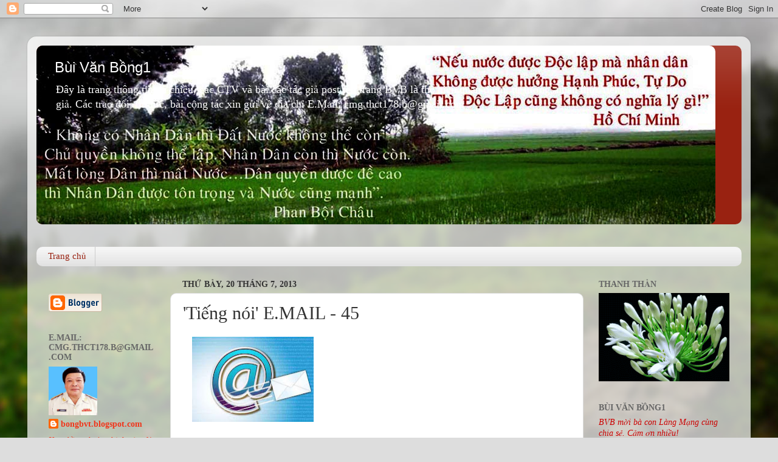

--- FILE ---
content_type: text/html; charset=UTF-8
request_url: https://bongbvt.blogspot.com/2013/07/tieng-noi-email-45.html
body_size: 23501
content:
<!DOCTYPE html>
<html class='v2' dir='ltr' lang='vi'>
<head>
<link href='https://www.blogger.com/static/v1/widgets/335934321-css_bundle_v2.css' rel='stylesheet' type='text/css'/>
<meta content='width=1100' name='viewport'/>
<meta content='text/html; charset=UTF-8' http-equiv='Content-Type'/>
<meta content='blogger' name='generator'/>
<link href='https://bongbvt.blogspot.com/favicon.ico' rel='icon' type='image/x-icon'/>
<link href='https://bongbvt.blogspot.com/2013/07/tieng-noi-email-45.html' rel='canonical'/>
<link rel="alternate" type="application/atom+xml" title="Bùi Văn Bồng1 - Atom" href="https://bongbvt.blogspot.com/feeds/posts/default" />
<link rel="alternate" type="application/rss+xml" title="Bùi Văn Bồng1 - RSS" href="https://bongbvt.blogspot.com/feeds/posts/default?alt=rss" />
<link rel="service.post" type="application/atom+xml" title="Bùi Văn Bồng1 - Atom" href="https://www.blogger.com/feeds/8684811555254451939/posts/default" />

<link rel="alternate" type="application/atom+xml" title="Bùi Văn Bồng1 - Atom" href="https://bongbvt.blogspot.com/feeds/3561593067267529870/comments/default" />
<!--Can't find substitution for tag [blog.ieCssRetrofitLinks]-->
<link href='https://blogger.googleusercontent.com/img/b/R29vZ2xl/AVvXsEgItdpmPIRCiJ8abec2N4EiJTR4JIgkc-Eutn7GewKyOuKNWDki68yaB8lU_pPHZqCZR-i_oKtjwCZWLJjdZIOkDoLDZ3AcTpW1stqpPBbWbkbwfba3SF-KeWqYjIRnnAmoJZw3mkVWBSeM/s200/thu3.jpg' rel='image_src'/>
<meta content='https://bongbvt.blogspot.com/2013/07/tieng-noi-email-45.html' property='og:url'/>
<meta content='&#39;Tiếng nói&#39; E.MAIL - 45' property='og:title'/>
<meta content='' property='og:description'/>
<meta content='https://blogger.googleusercontent.com/img/b/R29vZ2xl/AVvXsEgItdpmPIRCiJ8abec2N4EiJTR4JIgkc-Eutn7GewKyOuKNWDki68yaB8lU_pPHZqCZR-i_oKtjwCZWLJjdZIOkDoLDZ3AcTpW1stqpPBbWbkbwfba3SF-KeWqYjIRnnAmoJZw3mkVWBSeM/w1200-h630-p-k-no-nu/thu3.jpg' property='og:image'/>
<title>Bùi Văn Bồng1: 'Tiếng nói' E.MAIL - 45</title>
<style id='page-skin-1' type='text/css'><!--
/*-----------------------------------------------
Blogger Template Style
Name:     Picture Window
Designer: Blogger
URL:      www.blogger.com
----------------------------------------------- */
/* Content
----------------------------------------------- */
body {
font: normal normal 15px 'Times New Roman', Times, FreeSerif, serif;
color: #333333;
background: #dddddd url(//themes.googleusercontent.com/image?id=1fupio4xM9eVxyr-k5QC5RiCJlYR35r9dXsp63RKsKt64v33poi2MvnjkX_1MULBY8BsT) repeat-x fixed bottom center;
}
html body .region-inner {
min-width: 0;
max-width: 100%;
width: auto;
}
.content-outer {
font-size: 90%;
}
a:link {
text-decoration:none;
color: #f0361c;
}
a:visited {
text-decoration:none;
color: #f02a0a;
}
a:hover {
text-decoration:underline;
color: #f25116;
}
.content-outer {
background: transparent url(https://resources.blogblog.com/blogblog/data/1kt/transparent/white80.png) repeat scroll top left;
-moz-border-radius: 15px;
-webkit-border-radius: 15px;
-goog-ms-border-radius: 15px;
border-radius: 15px;
-moz-box-shadow: 0 0 3px rgba(0, 0, 0, .15);
-webkit-box-shadow: 0 0 3px rgba(0, 0, 0, .15);
-goog-ms-box-shadow: 0 0 3px rgba(0, 0, 0, .15);
box-shadow: 0 0 3px rgba(0, 0, 0, .15);
margin: 30px auto;
}
.content-inner {
padding: 15px;
}
/* Header
----------------------------------------------- */
.header-outer {
background: #992211 url(https://resources.blogblog.com/blogblog/data/1kt/transparent/header_gradient_shade.png) repeat-x scroll top left;
_background-image: none;
color: #ffffff;
-moz-border-radius: 10px;
-webkit-border-radius: 10px;
-goog-ms-border-radius: 10px;
border-radius: 10px;
}
.Header img, .Header #header-inner {
-moz-border-radius: 10px;
-webkit-border-radius: 10px;
-goog-ms-border-radius: 10px;
border-radius: 10px;
}
.header-inner .Header .titlewrapper,
.header-inner .Header .descriptionwrapper {
padding-left: 30px;
padding-right: 30px;
}
.Header h1 {
font: normal normal 24px Arial, Tahoma, Helvetica, FreeSans, sans-serif;
text-shadow: 1px 1px 3px rgba(0, 0, 0, 0.3);
}
.Header h1 a {
color: #ffffff;
}
.Header .description {
font-size: 130%;
}
/* Tabs
----------------------------------------------- */
.tabs-inner {
margin: .5em 0 0;
padding: 0;
}
.tabs-inner .section {
margin: 0;
}
.tabs-inner .widget ul {
padding: 0;
background: #f5f5f5 url(https://resources.blogblog.com/blogblog/data/1kt/transparent/tabs_gradient_shade.png) repeat scroll bottom;
-moz-border-radius: 10px;
-webkit-border-radius: 10px;
-goog-ms-border-radius: 10px;
border-radius: 10px;
}
.tabs-inner .widget li {
border: none;
}
.tabs-inner .widget li a {
display: inline-block;
padding: .5em 1em;
margin-right: 0;
color: #992211;
font: normal normal 15px 'Times New Roman', Times, FreeSerif, serif;
-moz-border-radius: 0 0 0 0;
-webkit-border-top-left-radius: 0;
-webkit-border-top-right-radius: 0;
-goog-ms-border-radius: 0 0 0 0;
border-radius: 0 0 0 0;
background: transparent none no-repeat scroll top left;
border-right: 1px solid #cccccc;
}
.tabs-inner .widget li:first-child a {
padding-left: 1.25em;
-moz-border-radius-topleft: 10px;
-moz-border-radius-bottomleft: 10px;
-webkit-border-top-left-radius: 10px;
-webkit-border-bottom-left-radius: 10px;
-goog-ms-border-top-left-radius: 10px;
-goog-ms-border-bottom-left-radius: 10px;
border-top-left-radius: 10px;
border-bottom-left-radius: 10px;
}
.tabs-inner .widget li.selected a,
.tabs-inner .widget li a:hover {
position: relative;
z-index: 1;
background: #ffffff url(https://resources.blogblog.com/blogblog/data/1kt/transparent/tabs_gradient_shade.png) repeat scroll bottom;
color: #000000;
-moz-box-shadow: 0 0 0 rgba(0, 0, 0, .15);
-webkit-box-shadow: 0 0 0 rgba(0, 0, 0, .15);
-goog-ms-box-shadow: 0 0 0 rgba(0, 0, 0, .15);
box-shadow: 0 0 0 rgba(0, 0, 0, .15);
}
/* Headings
----------------------------------------------- */
h2 {
font: normal bold 100% 'Times New Roman', Times, FreeSerif, serif;
text-transform: uppercase;
color: #666666;
margin: .5em 0;
}
/* Main
----------------------------------------------- */
.main-outer {
background: transparent none repeat scroll top center;
-moz-border-radius: 0 0 0 0;
-webkit-border-top-left-radius: 0;
-webkit-border-top-right-radius: 0;
-webkit-border-bottom-left-radius: 0;
-webkit-border-bottom-right-radius: 0;
-goog-ms-border-radius: 0 0 0 0;
border-radius: 0 0 0 0;
-moz-box-shadow: 0 0 0 rgba(0, 0, 0, .15);
-webkit-box-shadow: 0 0 0 rgba(0, 0, 0, .15);
-goog-ms-box-shadow: 0 0 0 rgba(0, 0, 0, .15);
box-shadow: 0 0 0 rgba(0, 0, 0, .15);
}
.main-inner {
padding: 15px 5px 20px;
}
.main-inner .column-center-inner {
padding: 0 0;
}
.main-inner .column-left-inner {
padding-left: 0;
}
.main-inner .column-right-inner {
padding-right: 0;
}
/* Posts
----------------------------------------------- */
h3.post-title {
margin: 0;
font: normal normal 30px 'Times New Roman', Times, FreeSerif, serif;
}
.comments h4 {
margin: 1em 0 0;
font: normal normal 30px 'Times New Roman', Times, FreeSerif, serif;
}
.date-header span {
color: #333333;
}
.post-outer {
background-color: #ffffff;
border: solid 1px #dddddd;
-moz-border-radius: 10px;
-webkit-border-radius: 10px;
border-radius: 10px;
-goog-ms-border-radius: 10px;
padding: 15px 20px;
margin: 0 -20px 20px;
}
.post-body {
line-height: 1.4;
font-size: 110%;
position: relative;
}
.post-header {
margin: 0 0 1.5em;
color: #999999;
line-height: 1.6;
}
.post-footer {
margin: .5em 0 0;
color: #999999;
line-height: 1.6;
}
#blog-pager {
font-size: 140%
}
#comments .comment-author {
padding-top: 1.5em;
border-top: dashed 1px #ccc;
border-top: dashed 1px rgba(128, 128, 128, .5);
background-position: 0 1.5em;
}
#comments .comment-author:first-child {
padding-top: 0;
border-top: none;
}
.avatar-image-container {
margin: .2em 0 0;
}
/* Comments
----------------------------------------------- */
.comments .comments-content .icon.blog-author {
background-repeat: no-repeat;
background-image: url([data-uri]);
}
.comments .comments-content .loadmore a {
border-top: 1px solid #f25116;
border-bottom: 1px solid #f25116;
}
.comments .continue {
border-top: 2px solid #f25116;
}
/* Widgets
----------------------------------------------- */
.widget ul, .widget #ArchiveList ul.flat {
padding: 0;
list-style: none;
}
.widget ul li, .widget #ArchiveList ul.flat li {
border-top: dashed 1px #ccc;
border-top: dashed 1px rgba(128, 128, 128, .5);
}
.widget ul li:first-child, .widget #ArchiveList ul.flat li:first-child {
border-top: none;
}
.widget .post-body ul {
list-style: disc;
}
.widget .post-body ul li {
border: none;
}
/* Footer
----------------------------------------------- */
.footer-outer {
color:#eeeeee;
background: transparent url(https://resources.blogblog.com/blogblog/data/1kt/transparent/black50.png) repeat scroll top left;
-moz-border-radius: 10px 10px 10px 10px;
-webkit-border-top-left-radius: 10px;
-webkit-border-top-right-radius: 10px;
-webkit-border-bottom-left-radius: 10px;
-webkit-border-bottom-right-radius: 10px;
-goog-ms-border-radius: 10px 10px 10px 10px;
border-radius: 10px 10px 10px 10px;
-moz-box-shadow: 0 0 0 rgba(0, 0, 0, .15);
-webkit-box-shadow: 0 0 0 rgba(0, 0, 0, .15);
-goog-ms-box-shadow: 0 0 0 rgba(0, 0, 0, .15);
box-shadow: 0 0 0 rgba(0, 0, 0, .15);
}
.footer-inner {
padding: 10px 5px 20px;
}
.footer-outer a {
color: #ffffdd;
}
.footer-outer a:visited {
color: #cccc99;
}
.footer-outer a:hover {
color: #ffffff;
}
.footer-outer .widget h2 {
color: #bbbbbb;
}
/* Mobile
----------------------------------------------- */
html body.mobile {
height: auto;
}
html body.mobile {
min-height: 480px;
background-size: 100% auto;
}
.mobile .body-fauxcolumn-outer {
background: transparent none repeat scroll top left;
}
html .mobile .mobile-date-outer, html .mobile .blog-pager {
border-bottom: none;
background: transparent none repeat scroll top center;
margin-bottom: 10px;
}
.mobile .date-outer {
background: transparent none repeat scroll top center;
}
.mobile .header-outer, .mobile .main-outer,
.mobile .post-outer, .mobile .footer-outer {
-moz-border-radius: 0;
-webkit-border-radius: 0;
-goog-ms-border-radius: 0;
border-radius: 0;
}
.mobile .content-outer,
.mobile .main-outer,
.mobile .post-outer {
background: inherit;
border: none;
}
.mobile .content-outer {
font-size: 100%;
}
.mobile-link-button {
background-color: #f0361c;
}
.mobile-link-button a:link, .mobile-link-button a:visited {
color: #ffffff;
}
.mobile-index-contents {
color: #333333;
}
.mobile .tabs-inner .PageList .widget-content {
background: #ffffff url(https://resources.blogblog.com/blogblog/data/1kt/transparent/tabs_gradient_shade.png) repeat scroll bottom;
color: #000000;
}
.mobile .tabs-inner .PageList .widget-content .pagelist-arrow {
border-left: 1px solid #cccccc;
}

--></style>
<style id='template-skin-1' type='text/css'><!--
body {
min-width: 1190px;
}
.content-outer, .content-fauxcolumn-outer, .region-inner {
min-width: 1190px;
max-width: 1190px;
_width: 1190px;
}
.main-inner .columns {
padding-left: 220px;
padding-right: 260px;
}
.main-inner .fauxcolumn-center-outer {
left: 220px;
right: 260px;
/* IE6 does not respect left and right together */
_width: expression(this.parentNode.offsetWidth -
parseInt("220px") -
parseInt("260px") + 'px');
}
.main-inner .fauxcolumn-left-outer {
width: 220px;
}
.main-inner .fauxcolumn-right-outer {
width: 260px;
}
.main-inner .column-left-outer {
width: 220px;
right: 100%;
margin-left: -220px;
}
.main-inner .column-right-outer {
width: 260px;
margin-right: -260px;
}
#layout {
min-width: 0;
}
#layout .content-outer {
min-width: 0;
width: 800px;
}
#layout .region-inner {
min-width: 0;
width: auto;
}
body#layout div.add_widget {
padding: 8px;
}
body#layout div.add_widget a {
margin-left: 32px;
}
--></style>
<style>
    body {background-image:url(\/\/themes.googleusercontent.com\/image?id=1fupio4xM9eVxyr-k5QC5RiCJlYR35r9dXsp63RKsKt64v33poi2MvnjkX_1MULBY8BsT);}
    
@media (max-width: 200px) { body {background-image:url(\/\/themes.googleusercontent.com\/image?id=1fupio4xM9eVxyr-k5QC5RiCJlYR35r9dXsp63RKsKt64v33poi2MvnjkX_1MULBY8BsT&options=w200);}}
@media (max-width: 400px) and (min-width: 201px) { body {background-image:url(\/\/themes.googleusercontent.com\/image?id=1fupio4xM9eVxyr-k5QC5RiCJlYR35r9dXsp63RKsKt64v33poi2MvnjkX_1MULBY8BsT&options=w400);}}
@media (max-width: 800px) and (min-width: 401px) { body {background-image:url(\/\/themes.googleusercontent.com\/image?id=1fupio4xM9eVxyr-k5QC5RiCJlYR35r9dXsp63RKsKt64v33poi2MvnjkX_1MULBY8BsT&options=w800);}}
@media (max-width: 1200px) and (min-width: 801px) { body {background-image:url(\/\/themes.googleusercontent.com\/image?id=1fupio4xM9eVxyr-k5QC5RiCJlYR35r9dXsp63RKsKt64v33poi2MvnjkX_1MULBY8BsT&options=w1200);}}
/* Last tag covers anything over one higher than the previous max-size cap. */
@media (min-width: 1201px) { body {background-image:url(\/\/themes.googleusercontent.com\/image?id=1fupio4xM9eVxyr-k5QC5RiCJlYR35r9dXsp63RKsKt64v33poi2MvnjkX_1MULBY8BsT&options=w1600);}}
  </style>
<link href='https://www.blogger.com/dyn-css/authorization.css?targetBlogID=8684811555254451939&amp;zx=44ad5b2e-2cf0-4289-8456-ca7d0ad83d35' media='none' onload='if(media!=&#39;all&#39;)media=&#39;all&#39;' rel='stylesheet'/><noscript><link href='https://www.blogger.com/dyn-css/authorization.css?targetBlogID=8684811555254451939&amp;zx=44ad5b2e-2cf0-4289-8456-ca7d0ad83d35' rel='stylesheet'/></noscript>
<meta name='google-adsense-platform-account' content='ca-host-pub-1556223355139109'/>
<meta name='google-adsense-platform-domain' content='blogspot.com'/>

<!-- data-ad-client=ca-pub-6845931814482369 -->

</head>
<body class='loading variant-shade'>
<div class='navbar section' id='navbar' name='Thanh điều hướng'><div class='widget Navbar' data-version='1' id='Navbar1'><script type="text/javascript">
    function setAttributeOnload(object, attribute, val) {
      if(window.addEventListener) {
        window.addEventListener('load',
          function(){ object[attribute] = val; }, false);
      } else {
        window.attachEvent('onload', function(){ object[attribute] = val; });
      }
    }
  </script>
<div id="navbar-iframe-container"></div>
<script type="text/javascript" src="https://apis.google.com/js/platform.js"></script>
<script type="text/javascript">
      gapi.load("gapi.iframes:gapi.iframes.style.bubble", function() {
        if (gapi.iframes && gapi.iframes.getContext) {
          gapi.iframes.getContext().openChild({
              url: 'https://www.blogger.com/navbar/8684811555254451939?po\x3d3561593067267529870\x26origin\x3dhttps://bongbvt.blogspot.com',
              where: document.getElementById("navbar-iframe-container"),
              id: "navbar-iframe"
          });
        }
      });
    </script><script type="text/javascript">
(function() {
var script = document.createElement('script');
script.type = 'text/javascript';
script.src = '//pagead2.googlesyndication.com/pagead/js/google_top_exp.js';
var head = document.getElementsByTagName('head')[0];
if (head) {
head.appendChild(script);
}})();
</script>
</div></div>
<div class='body-fauxcolumns'>
<div class='fauxcolumn-outer body-fauxcolumn-outer'>
<div class='cap-top'>
<div class='cap-left'></div>
<div class='cap-right'></div>
</div>
<div class='fauxborder-left'>
<div class='fauxborder-right'></div>
<div class='fauxcolumn-inner'>
</div>
</div>
<div class='cap-bottom'>
<div class='cap-left'></div>
<div class='cap-right'></div>
</div>
</div>
</div>
<div class='content'>
<div class='content-fauxcolumns'>
<div class='fauxcolumn-outer content-fauxcolumn-outer'>
<div class='cap-top'>
<div class='cap-left'></div>
<div class='cap-right'></div>
</div>
<div class='fauxborder-left'>
<div class='fauxborder-right'></div>
<div class='fauxcolumn-inner'>
</div>
</div>
<div class='cap-bottom'>
<div class='cap-left'></div>
<div class='cap-right'></div>
</div>
</div>
</div>
<div class='content-outer'>
<div class='content-cap-top cap-top'>
<div class='cap-left'></div>
<div class='cap-right'></div>
</div>
<div class='fauxborder-left content-fauxborder-left'>
<div class='fauxborder-right content-fauxborder-right'></div>
<div class='content-inner'>
<header>
<div class='header-outer'>
<div class='header-cap-top cap-top'>
<div class='cap-left'></div>
<div class='cap-right'></div>
</div>
<div class='fauxborder-left header-fauxborder-left'>
<div class='fauxborder-right header-fauxborder-right'></div>
<div class='region-inner header-inner'>
<div class='header section' id='header' name='Tiêu đề'><div class='widget Header' data-version='1' id='Header1'>
<div id='header-inner' style='background-image: url("https://blogger.googleusercontent.com/img/b/R29vZ2xl/AVvXsEi8Lg5py_IALCw7RWKsM3o05zIwP_vvotNKoPRtL509WB3kHQCPr558EPAq8c51WOTEHe9LqqroHc3GgNoK2mpf-OOUm1QN04W6jpUWRRLFgC6hpxYJyiKjfRAu822ZNty2xLWbO6ldo_M/s1600/1A_bongbv-11-+2013.jpg"); background-position: left; width: 1117px; min-height: 294px; _height: 294px; background-repeat: no-repeat; '>
<div class='titlewrapper' style='background: transparent'>
<h1 class='title' style='background: transparent; border-width: 0px'>
<a href='https://bongbvt.blogspot.com/'>
Bùi Văn Bồng1
</a>
</h1>
</div>
<div class='descriptionwrapper'>
<p class='description'><span>Đây là trang thông tin đa chiều, các CTV và bài các tác giả post lên trang BVB là thể hiện quan điểm, tư tưởng, nhận thức riêng của các tác giả. 
Các trao đổi, tin tức, bài cộng tác xin gửi về địa chỉ E.Mail: cmg.thct178.b@gmail.com
</span></p>
</div>
</div>
</div></div>
</div>
</div>
<div class='header-cap-bottom cap-bottom'>
<div class='cap-left'></div>
<div class='cap-right'></div>
</div>
</div>
</header>
<div class='tabs-outer'>
<div class='tabs-cap-top cap-top'>
<div class='cap-left'></div>
<div class='cap-right'></div>
</div>
<div class='fauxborder-left tabs-fauxborder-left'>
<div class='fauxborder-right tabs-fauxborder-right'></div>
<div class='region-inner tabs-inner'>
<div class='tabs section' id='crosscol' name='Trên tất cả các cột'><div class='widget Translate' data-version='1' id='Translate1'>
<h2 class='title'>Translate</h2>
<div id='google_translate_element'></div>
<script>
    function googleTranslateElementInit() {
      new google.translate.TranslateElement({
        pageLanguage: 'vi',
        autoDisplay: 'true',
        layout: google.translate.TranslateElement.InlineLayout.VERTICAL
      }, 'google_translate_element');
    }
  </script>
<script src='//translate.google.com/translate_a/element.js?cb=googleTranslateElementInit'></script>
<div class='clear'></div>
</div></div>
<div class='tabs section' id='crosscol-overflow' name='Cross-Column 2'><div class='widget PageList' data-version='1' id='PageList1'>
<h2>Trang BVB1</h2>
<div class='widget-content'>
<ul>
<li>
<a href='https://bongbvt.blogspot.com/'>Trang chủ</a>
</li>
</ul>
<div class='clear'></div>
</div>
</div></div>
</div>
</div>
<div class='tabs-cap-bottom cap-bottom'>
<div class='cap-left'></div>
<div class='cap-right'></div>
</div>
</div>
<div class='main-outer'>
<div class='main-cap-top cap-top'>
<div class='cap-left'></div>
<div class='cap-right'></div>
</div>
<div class='fauxborder-left main-fauxborder-left'>
<div class='fauxborder-right main-fauxborder-right'></div>
<div class='region-inner main-inner'>
<div class='columns fauxcolumns'>
<div class='fauxcolumn-outer fauxcolumn-center-outer'>
<div class='cap-top'>
<div class='cap-left'></div>
<div class='cap-right'></div>
</div>
<div class='fauxborder-left'>
<div class='fauxborder-right'></div>
<div class='fauxcolumn-inner'>
</div>
</div>
<div class='cap-bottom'>
<div class='cap-left'></div>
<div class='cap-right'></div>
</div>
</div>
<div class='fauxcolumn-outer fauxcolumn-left-outer'>
<div class='cap-top'>
<div class='cap-left'></div>
<div class='cap-right'></div>
</div>
<div class='fauxborder-left'>
<div class='fauxborder-right'></div>
<div class='fauxcolumn-inner'>
</div>
</div>
<div class='cap-bottom'>
<div class='cap-left'></div>
<div class='cap-right'></div>
</div>
</div>
<div class='fauxcolumn-outer fauxcolumn-right-outer'>
<div class='cap-top'>
<div class='cap-left'></div>
<div class='cap-right'></div>
</div>
<div class='fauxborder-left'>
<div class='fauxborder-right'></div>
<div class='fauxcolumn-inner'>
</div>
</div>
<div class='cap-bottom'>
<div class='cap-left'></div>
<div class='cap-right'></div>
</div>
</div>
<!-- corrects IE6 width calculation -->
<div class='columns-inner'>
<div class='column-center-outer'>
<div class='column-center-inner'>
<div class='main section' id='main' name='Số điện thoại chính'><div class='widget Blog' data-version='1' id='Blog1'>
<div class='blog-posts hfeed'>

          <div class="date-outer">
        
<h2 class='date-header'><span>Thứ Bảy, 20 tháng 7, 2013</span></h2>

          <div class="date-posts">
        
<div class='post-outer'>
<div class='post hentry uncustomized-post-template' itemprop='blogPost' itemscope='itemscope' itemtype='http://schema.org/BlogPosting'>
<meta content='https://blogger.googleusercontent.com/img/b/R29vZ2xl/AVvXsEgItdpmPIRCiJ8abec2N4EiJTR4JIgkc-Eutn7GewKyOuKNWDki68yaB8lU_pPHZqCZR-i_oKtjwCZWLJjdZIOkDoLDZ3AcTpW1stqpPBbWbkbwfba3SF-KeWqYjIRnnAmoJZw3mkVWBSeM/s200/thu3.jpg' itemprop='image_url'/>
<meta content='8684811555254451939' itemprop='blogId'/>
<meta content='3561593067267529870' itemprop='postId'/>
<a name='3561593067267529870'></a>
<h3 class='post-title entry-title' itemprop='name'>
'Tiếng nói' E.MAIL - 45
</h3>
<div class='post-header'>
<div class='post-header-line-1'></div>
</div>
<div class='post-body entry-content' id='post-body-3561593067267529870' itemprop='description articleBody'>
<div class="separator" style="clear: both; text-align: left;">
<a href="https://blogger.googleusercontent.com/img/b/R29vZ2xl/AVvXsEgItdpmPIRCiJ8abec2N4EiJTR4JIgkc-Eutn7GewKyOuKNWDki68yaB8lU_pPHZqCZR-i_oKtjwCZWLJjdZIOkDoLDZ3AcTpW1stqpPBbWbkbwfba3SF-KeWqYjIRnnAmoJZw3mkVWBSeM/s1600/thu3.jpg" imageanchor="1" style="margin-left: 1em; margin-right: 1em;"><img border="0" height="140" src="https://blogger.googleusercontent.com/img/b/R29vZ2xl/AVvXsEgItdpmPIRCiJ8abec2N4EiJTR4JIgkc-Eutn7GewKyOuKNWDki68yaB8lU_pPHZqCZR-i_oKtjwCZWLJjdZIOkDoLDZ3AcTpW1stqpPBbWbkbwfba3SF-KeWqYjIRnnAmoJZw3mkVWBSeM/s200/thu3.jpg" width="200" /></a></div>
<a name="more"></a><br />
<div class="MsoNormal" style="background: white;">
<b><span style="color: #222222; font-size: 15.0pt;">Tô Văn Trường</span></b></div>
<div class="MsoNormal" style="background: white;">
<span style="color: #222222; font-size: 12.0pt;">To: BVB,&#8230;<o:p></o:p></span></div>
<div class="MsoNormal" style="background: white;">
<span style="color: #222222; font-size: 13.5pt;">----- Forwarded Message -----<o:p></o:p></span></div>
<div class="MsoNormal" style="background: white;">
<b><i><span style="color: #222222; font-family: Arial; font-size: 13.5pt;">From:</span></i></b><i><span style="color: #222222; font-family: Arial; font-size: 13.5pt;">&nbsp;To Van Truong &lt;</span></i><b><i><span style="color: #3366ff; font-family: Arial; font-size: 13.5pt;"><a href="mailto:tovantruong1948@yahoo.com" target="_blank"><span style="color: #3366ff;">tovantruong1948@yahoo.com</span></a></span></i></b><i><span style="color: #222222; font-family: Arial; font-size: 13.5pt;">&gt;<br />
<b>To:</b>&nbsp;Tuong Lai &lt;<a href="mailto:tnglai@gmail.com" target="_blank"><span style="color: #1155cc;">tnglai@gmail.com</span></a>&gt;<br />
<b>Sent:</b>&nbsp;Saturday, July 20, 2013 4:45 PM</span></i><span style="color: #222222; font-family: Arial; font-size: 13.5pt;"><br />
<b>Subject:</b>&nbsp;<b>Bình luận</b>&nbsp;</span><span style="color: #222222; font-size: 13.5pt;"><o:p></o:p></span></div>
<div class="MsoNormal" style="background: white;">
<br /></div>
<div class="MsoNormal" style="background: white; text-align: justify;">
<span style="color: #222222; font-size: 13.5pt;">Thưa Anh<o:p></o:p></span></div>
<div class="MsoNormal" style="background: white; text-align: justify;">
<span style="color: #222222; font-size: 13.5pt;">Em đã đọc bài viết của Anh "Đôi
điều suy nghĩ nhân chuyến công du Hoa Kỳ sắp tới của ông Chủ tịch nước".
Một số bạn hữu quan tâm đọc bài này trên BBC có chung nhận xét GS Tương Lai
viết &nbsp;sâu sắc, khá toàn diện khi đề cập vào tất cả vấn đề hóc búa nhất
hiện nay, mà cái lõi của nó là dân chủ- nhân quyền rất kỹ.&nbsp;<o:p></o:p></span></div>
<div class="MsoNormal" style="background: white; text-align: justify;">
<span style="color: #222222; font-size: 13.5pt;">Nhưng nói thật, ĐCS hiện nay sợ nhất khi
nói đến hai chữ đó, dù bài học <st1:country-region w:st="on"><st1:place w:st="on">Myanmar</st1:place></st1:country-region>
thì các vị ca ngợi.&nbsp;Đặt vấn đề dân chủ- nhân quyền đầu tiên, tiếc
thay&nbsp; cũng sẽ là... thất bại đầu tiên Anh ạ.. &nbsp;Nhìn&nbsp;ở góc độ
triết học, chẳng cần suy ngẫm cũng hiểu ai là &nbsp;"vật cản" rất lớn
cho sự phát triển của xã hội.&nbsp;Vấn đề là nó sẽ có cái kết như thế nào, để
đất nước này phát triển nhanh chóng hay lâu dài? . Nói theo vận các quốc gia mà
người ta khảo sát thì không thể chế nào quá 75 năm. Nước Nga cũng vậy!&nbsp;<o:p></o:p></span></div>
<div class="MsoNormal" style="background: white; text-align: justify;">
<span style="color: #222222; font-size: 13.5pt;">Riêng về kiến nghị gửi Chủ tịch nước, em
hiểu chia sẻ với Anh và những vị soạn thảo nhất là người con yêu nước, khảng
khái như Anh Lê Hiểu Đằng đang trong cơn nguy kịch ở bệnh viện vẫn quan tâm đến
vận nước. Em rất tôn trọng bản kiến nghị tâm huyết đó nhưng không tham gia ký
tên vì những lý do sau đây:<o:p></o:p></span></div>
<div class="MsoNormal" style="background: white; text-align: justify;">
<span style="color: #222222; font-size: 13.5pt;">- Em vẫn thể hiện quan điểm chính kiến
của mình trong các bài viết công khai đăng trên báo chí và mạng xã hội, trong
đó có nhiều ý kiến trùng với nội dung bản kiến nghị.<o:p></o:p></span></div>
<div class="MsoNormal" style="background: white; text-align: justify;">
<span style="color: #222222; font-size: 13.5pt;">- Các vị lãnh đạo họ biết những điều
chúng ta góp ý, kiến nghị nhưng họ không vượt qua được ý thức hệ và không đủ
dũng khí vượt lên chính mình.<o:p></o:p></span></div>
<div class="MsoNormal" style="background: white; text-align: justify;">
<span style="color: #222222; font-size: 13.5pt;">- Nội dung bài viết của Anh gửi cho BBC
còn đầy đủ sâu sắc hơn bản Kiến nghị của tập thể.&nbsp;<o:p></o:p></span></div>
<div class="MsoNormal" style="background: white; text-align: justify;">
<span style="color: #222222; font-size: 13.5pt;">- Em không tin ông Chủ tịch&nbsp;nước có
thể làm được điều gì gọi là "đột phá" đã được các ông vua tập thể
quyết định về chủ trương, đường lối. &nbsp;<o:p></o:p></span></div>
<div class="MsoNormal" style="background: white; text-align: justify;">
<span style="color: #222222; font-size: 13.5pt;">- Hôm kỷ niệm ngày nhà báo 21/6, Anh
Việt Phương gọi điện em lại chơi, &nbsp;cả buổi chiều &nbsp;2 anh em ngồi tâm
sự việc nước, việc đời . Trong lúc tâm sự em có nói &nbsp;đến lý do sẽ không
tham gia ký tên vào các bản kiến nghị (không phải chỉ vì đàn gẩy tai trâu)!&nbsp;<o:p></o:p></span></div>
<div class="MsoNormal" style="background: white; text-align: justify;">
<span style="color: #222222; font-size: 13.5pt;">Em rất tiếc lần này về TP.HCM có quá
nhiều việc phải làm, nhiều việc đột xuất &nbsp;(bỏ cả chuyến &nbsp;đi công tác <st1:place w:st="on"><st1:city w:st="on">Thái Lan</st1:city>, <st1:country-region w:st="on">Myanmar</st1:country-region></st1:place>
và &nbsp;Koet) &nbsp;nên không kịp đến thăm Anh và nhà thơ Nguyễn Duy.<o:p></o:p></span></div>
<div class="MsoNormal" style="background: white; text-align: justify;">
<span style="color: #222222; font-size: 13.5pt;">Thân kính<o:p></o:p></span></div>
<div class="MsoNormal" style="background: white; text-align: justify;">
<span style="color: #222222; font-size: 13.5pt;">Tô Văn Trường &nbsp; &nbsp; &nbsp; &nbsp;<o:p></o:p></span></div>
<div class="MsoNormal" style="background: white;">
<i><span style="color: #222222; font-size: 12.0pt;">----- Forwarded Message -----<o:p></o:p></span></i></div>
<div class="MsoNormal" style="background: white;">
<b><i><span style="color: #222222; font-family: Arial; font-size: 12.0pt;">From:</span></i></b><i><span style="color: #222222; font-family: Arial; font-size: 12.0pt;">&nbsp;Tuong Lai &lt;<a href="mailto:tnglai@gmail.com" target="_blank"><span style="color: #1155cc;">tnglai@gmail.com</span></a>&gt;<br />
<b>To:</b>&nbsp;To Van Truong &lt;<a href="mailto:tovantruong1948@yahoo.com" target="_blank"><span style="color: #1155cc;">tovantruong1948@yahoo.com</span></a>&gt;<br />
<b>Sent:</b>&nbsp;Thursday, July 18, 2013 4:31 PM</span></i><span style="color: #222222; font-family: Arial; font-size: 12.0pt;"><br />
<b>Subject:</b>&nbsp;<b>Gửi thư</b></span><span style="color: #222222; font-size: 12.0pt;"><o:p></o:p></span></div>
<div class="MsoNormal" style="background: white;">
<br /></div>
<div class="MsoNormal" style="background: white; text-align: justify;">
<span style="color: #222222; font-size: 13.0pt;">Trường thân mến<o:p></o:p></span></div>
<div class="MsoNormal" style="background: white; text-align: justify;">
<span style="color: #222222; font-size: 13.0pt;">Tình cờ đọc trên mạng, biết Trường đang
ở Sài Gòn. Thật thú vị. Lâu lắm không gặp, có bớt chút thì giờ vàng ngọc đến
mình chơi không? bao nhiêu chuyện cần trao đổi nhưng vì lý do sức khỏe, mình
không đi thăm ai được cả, mặc dầu rất muốn đến Trường chơi.. Mình vừa gửi BBC
một bài, đã đưa vào bản Điểm tin số 51 vừa gửi, muốn biết ý kiến nhận xét, phê
phán của Trường, cây bút đang ở thế thượng phong.<o:p></o:p></span></div>
<div class="MsoNormal" style="background: white; text-align: justify;">
<span style="color: #222222; font-size: 13.0pt;">Rất thân mến<o:p></o:p></span></div>
<div class="MsoNormal" style="background: white;">
<span style="color: #222222; font-size: 12.0pt;">Tương Lai<o:p></o:p></span></div>
<div align="center" class="MsoNormal" style="text-align: center;">
<b><span style="color: red; font-size: 20.0pt;">ĐÔI ĐIỀU SUY NGHĨ&nbsp;</span></b><b><span lang="VI" style="color: red; font-size: 20.0pt; mso-ansi-language: VI;">NHÂN CHUYẾN
CÔNG DU HOA KỲ SẮP TỚI CỦA ÔNG CHỦ TỊCH NƯỚC</span></b><b><span lang="VI" style="color: red; mso-ansi-language: VI; mso-bidi-font-size: 14.0pt;">&nbsp;</span></b><b><span style="color: red; font-size: 20.0pt;"><o:p></o:p></span></b></div>
<div align="right" class="MsoNormal" style="background: white; text-align: right;">
<b><i><span lang="VI" style="color: red; mso-ansi-language: VI; mso-bidi-font-size: 14.0pt;">Tương
Lai</span></i></b><b><i><span lang="VI" style="color: #222222; mso-ansi-language: VI; mso-bidi-font-size: 14.0pt;">&nbsp;</span></i></b><span style="color: #222222; mso-bidi-font-size: 14.0pt;"><o:p></o:p></span></div>
<div class="MsoNormal" style="background: white; text-align: justify; text-indent: .5in;">
<b><span lang="VI" style="color: blue; mso-ansi-language: VI; mso-bidi-font-size: 14.0pt;">Sau
chuyến thăm Trung Quốc thì chuyến công du Hoa Kỳ sắp tới của ông Chủ tịch Nước
là mối bận tâm của rất nhiều người đang trĩu nặng suy tư về vận nước&#8230;</span></b><b><span style="color: blue; mso-bidi-font-size: 14.0pt;"><o:p></o:p></span></b><br />
<b><span lang="VI" style="color: blue; mso-ansi-language: VI; mso-bidi-font-size: 14.0pt;">&nbsp; &nbsp; &nbsp; &nbsp; &nbsp; &nbsp; &nbsp; &nbsp; &nbsp; &nbsp; &nbsp; &nbsp; &nbsp; &nbsp; &gt;&gt;</span></b><a href="http://bongbvt.blogspot.com/2013/07/dan-chu-ban-linh-dan-toc-va-co-hoi.html">&nbsp; <b><span style="color: blue;">Dân chủ, bản lãnh dân tộc và cơ hội </span></b>&nbsp;&nbsp;</a></div>
<div class="separator" style="clear: both; text-align: left;">
<a href="https://blogger.googleusercontent.com/img/b/R29vZ2xl/AVvXsEjbyTQvPQZKvZ51jqNknmxQg2KSOLNZBSzD1qqr9c2CYR3vxVdkQnKr0jKIeaqV8wmk_C5itSxcTqJcStuA30W2eak9QNExgunjJQ-yTlj7tuIo3PM2vBOVAsCvV0-cPwEHNRnjV0OpwmnG/s1600/huongduong.jpg" imageanchor="1" style="margin-left: 1em; margin-right: 1em;"><img border="0" src="https://blogger.googleusercontent.com/img/b/R29vZ2xl/AVvXsEjbyTQvPQZKvZ51jqNknmxQg2KSOLNZBSzD1qqr9c2CYR3vxVdkQnKr0jKIeaqV8wmk_C5itSxcTqJcStuA30W2eak9QNExgunjJQ-yTlj7tuIo3PM2vBOVAsCvV0-cPwEHNRnjV0OpwmnG/s1600/huongduong.jpg" /></a></div>
<div class="separator" style="clear: both; text-align: left;">
<a href="https://blogger.googleusercontent.com/img/b/R29vZ2xl/AVvXsEgItdpmPIRCiJ8abec2N4EiJTR4JIgkc-Eutn7GewKyOuKNWDki68yaB8lU_pPHZqCZR-i_oKtjwCZWLJjdZIOkDoLDZ3AcTpW1stqpPBbWbkbwfba3SF-KeWqYjIRnnAmoJZw3mkVWBSeM/s1600/thu3.jpg" imageanchor="1" style="margin-left: 1em; margin-right: 1em;">





















































</a></div>
------------------
<div style='clear: both;'></div>
</div>
<div class='post-footer'>
<div class='post-footer-line post-footer-line-1'>
<span class='post-author vcard'>
Người đăng:
<span class='fn' itemprop='author' itemscope='itemscope' itemtype='http://schema.org/Person'>
<meta content='https://www.blogger.com/profile/07723110774848345711' itemprop='url'/>
<a class='g-profile' href='https://www.blogger.com/profile/07723110774848345711' rel='author' title='author profile'>
<span itemprop='name'>bongbvt.blogspot.com</span>
</a>
</span>
</span>
<span class='post-timestamp'>
vào lúc
<meta content='https://bongbvt.blogspot.com/2013/07/tieng-noi-email-45.html' itemprop='url'/>
<a class='timestamp-link' href='https://bongbvt.blogspot.com/2013/07/tieng-noi-email-45.html' rel='bookmark' title='permanent link'><abbr class='published' itemprop='datePublished' title='2013-07-20T17:44:00+07:00'>17:44</abbr></a>
</span>
<span class='post-comment-link'>
</span>
<span class='post-icons'>
<span class='item-control blog-admin pid-1555589741'>
<a href='https://www.blogger.com/post-edit.g?blogID=8684811555254451939&postID=3561593067267529870&from=pencil' title='Sửa Bài đăng'>
<img alt='' class='icon-action' height='18' src='https://resources.blogblog.com/img/icon18_edit_allbkg.gif' width='18'/>
</a>
</span>
</span>
<div class='post-share-buttons goog-inline-block'>
<a class='goog-inline-block share-button sb-email' href='https://www.blogger.com/share-post.g?blogID=8684811555254451939&postID=3561593067267529870&target=email' target='_blank' title='Gửi email bài đăng này'><span class='share-button-link-text'>Gửi email bài đăng này</span></a><a class='goog-inline-block share-button sb-blog' href='https://www.blogger.com/share-post.g?blogID=8684811555254451939&postID=3561593067267529870&target=blog' onclick='window.open(this.href, "_blank", "height=270,width=475"); return false;' target='_blank' title='BlogThis!'><span class='share-button-link-text'>BlogThis!</span></a><a class='goog-inline-block share-button sb-twitter' href='https://www.blogger.com/share-post.g?blogID=8684811555254451939&postID=3561593067267529870&target=twitter' target='_blank' title='Chia sẻ lên X'><span class='share-button-link-text'>Chia sẻ lên X</span></a><a class='goog-inline-block share-button sb-facebook' href='https://www.blogger.com/share-post.g?blogID=8684811555254451939&postID=3561593067267529870&target=facebook' onclick='window.open(this.href, "_blank", "height=430,width=640"); return false;' target='_blank' title='Chia sẻ lên Facebook'><span class='share-button-link-text'>Chia sẻ lên Facebook</span></a><a class='goog-inline-block share-button sb-pinterest' href='https://www.blogger.com/share-post.g?blogID=8684811555254451939&postID=3561593067267529870&target=pinterest' target='_blank' title='Chia sẻ lên Pinterest'><span class='share-button-link-text'>Chia sẻ lên Pinterest</span></a>
</div>
</div>
<div class='post-footer-line post-footer-line-2'>
<span class='post-labels'>
Nhãn:
<a href='https://bongbvt.blogspot.com/search/label/Trao%20%C4%91%E1%BB%95i' rel='tag'>Trao đổi</a>
</span>
</div>
<div class='post-footer-line post-footer-line-3'>
<span class='post-location'>
</span>
</div>
</div>
</div>
<div class='comments' id='comments'>
<a name='comments'></a>
<h4>Không có nhận xét nào:</h4>
<div id='Blog1_comments-block-wrapper'>
<dl class='avatar-comment-indent' id='comments-block'>
</dl>
</div>
<p class='comment-footer'>
<div class='comment-form'>
<a name='comment-form'></a>
<h4 id='comment-post-message'>Đăng nhận xét</h4>
<p>
</p>
<a href='https://www.blogger.com/comment/frame/8684811555254451939?po=3561593067267529870&hl=vi&saa=85391&origin=https://bongbvt.blogspot.com' id='comment-editor-src'></a>
<iframe allowtransparency='true' class='blogger-iframe-colorize blogger-comment-from-post' frameborder='0' height='410px' id='comment-editor' name='comment-editor' src='' width='100%'></iframe>
<script src='https://www.blogger.com/static/v1/jsbin/2830521187-comment_from_post_iframe.js' type='text/javascript'></script>
<script type='text/javascript'>
      BLOG_CMT_createIframe('https://www.blogger.com/rpc_relay.html');
    </script>
</div>
</p>
</div>
</div>

        </div></div>
      
</div>
<div class='blog-pager' id='blog-pager'>
<span id='blog-pager-newer-link'>
<a class='blog-pager-newer-link' href='https://bongbvt.blogspot.com/2013/07/xep-hang-thu-42-kinh-te-viet-nam-qua-yeu.html' id='Blog1_blog-pager-newer-link' title='Bài đăng Mới hơn'>Bài đăng Mới hơn</a>
</span>
<span id='blog-pager-older-link'>
<a class='blog-pager-older-link' href='https://bongbvt.blogspot.com/2013/07/lang-gieng-iem-tin-thu-bay-2072013.html' id='Blog1_blog-pager-older-link' title='Bài đăng Cũ hơn'>Bài đăng Cũ hơn</a>
</span>
<a class='home-link' href='https://bongbvt.blogspot.com/'>Trang chủ</a>
</div>
<div class='clear'></div>
<div class='post-feeds'>
<div class='feed-links'>
Đăng ký:
<a class='feed-link' href='https://bongbvt.blogspot.com/feeds/3561593067267529870/comments/default' target='_blank' type='application/atom+xml'>Đăng Nhận xét (Atom)</a>
</div>
</div>
</div></div>
</div>
</div>
<div class='column-left-outer'>
<div class='column-left-inner'>
<aside>
<div class='sidebar section' id='sidebar-left-1'><div class='widget HTML' data-version='1' id='HTML1'><!-- Limk Related Content Widget Start -->
<script type="text/javascript" src="//cdn.limk.com/user-widgets/10/1018.js"></script>
<script async="async" type="text/javascript" src="//cdn.limk.com/assets/shared/js/loader.min.js"></script>
<!-- Limk Related Content Widget End --></div><div class='widget BloggerButton' data-version='1' id='BloggerButton1'>
<div class='widget-content'>
<a href='https://www.blogger.com'><img alt="Powered By Blogger" src="//img1.blogblog.com/html/buttons/blogger-simple-kahki.gif"></a>
<div class='clear'></div>
</div>
</div><div class='widget Profile' data-version='1' id='Profile1'>
<h2>E.Mail: cmg.thct178.b@gmail.com</h2>
<div class='widget-content'>
<a href='https://www.blogger.com/profile/07723110774848345711'><img alt='Ảnh của tôi' class='profile-img' height='80' src='//blogger.googleusercontent.com/img/b/R29vZ2xl/AVvXsEjfadBQSce0Hbadp-LmXnBbqehQJrgvG4C8ySj9npRX67zOMlcSxGxbFfii6lu7oP6l1oEDriBbXb5Jz8HtBwMybrOeJBaP3oORAQ_hQedBdw3Uo8QlFuu8ZOktRGOvQSQ/s220/0-01a2AB.jpg' width='80'/></a>
<dl class='profile-datablock'>
<dt class='profile-data'>
<a class='profile-name-link g-profile' href='https://www.blogger.com/profile/07723110774848345711' rel='author' style='background-image: url(//www.blogger.com/img/logo-16.png);'>
bongbvt.blogspot.com
</a>
</dt>
</dl>
<a class='profile-link' href='https://www.blogger.com/profile/07723110774848345711' rel='author'>Xem hồ sơ hoàn chỉnh của tôi</a>
<div class='clear'></div>
</div>
</div><div class='widget Text' data-version='1' id='Text2'>
<h2 class='title'>Ghi nhận</h2>
<div class='widget-content'>
<div style="font-style: normal;"><span =""   style="font-family:&quot;;color:#cc0000;"><b>"Hạnh phúc là cái cảm giác trong việc phát huy đầy đủ toàn bộ tinh lực và thể lực của mình vào sự nghiệp của xã hội"</b></span></div><div style="font-weight: normal;"><span style="font-family:&quot;;"><i>                                                            L.Tonxtôi</i></span></div>
</div>
<div class='clear'></div>
</div><div class='widget BlogSearch' data-version='1' id='BlogSearch1'>
<h2 class='title'>Tìm kiếm Blog này</h2>
<div class='widget-content'>
<div id='BlogSearch1_form'>
<form action='https://bongbvt.blogspot.com/search' class='gsc-search-box' target='_top'>
<table cellpadding='0' cellspacing='0' class='gsc-search-box'>
<tbody>
<tr>
<td class='gsc-input'>
<input autocomplete='off' class='gsc-input' name='q' size='10' title='search' type='text' value=''/>
</td>
<td class='gsc-search-button'>
<input class='gsc-search-button' title='search' type='submit' value='Tìm kiếm'/>
</td>
</tr>
</tbody>
</table>
</form>
</div>
</div>
<div class='clear'></div>
</div><div class='widget PopularPosts' data-version='1' id='PopularPosts1'>
<h2>Bài đăng phổ biến</h2>
<div class='widget-content popular-posts'>
<ul>
<li>
<div class='item-thumbnail-only'>
<div class='item-thumbnail'>
<a href='https://bongbvt.blogspot.com/2015/11/thu-tuong-tra-loi-chat-van-theo-chi-ao.html' target='_blank'>
<img alt='' border='0' src='https://blogger.googleusercontent.com/img/b/R29vZ2xl/AVvXsEhM99lXoHWROSmo7RVaHH_tqVcKeSGOpbLfLbvLB0dDJXsTPf2MBmbu38D6QP_AKQeZZrxwRXOCKBMlxM4VEahUW_EMuefQzb61zQHoynOPB_JDu9NaYdkAC3KKzvHxGK1TR6s4fQ9Nfp7j/w72-h72-p-k-no-nu/4c.jpg'/>
</a>
</div>
<div class='item-title'><a href='https://bongbvt.blogspot.com/2015/11/thu-tuong-tra-loi-chat-van-theo-chi-ao.html'>Thủ tướng trả lời chất vấn : &#8220;Theo chỉ đạo của Bộ Chính trị&#8230;&#8221;</a></div>
</div>
<div style='clear: both;'></div>
</li>
<li>
<div class='item-thumbnail-only'>
<div class='item-thumbnail'>
<a href='https://bongbvt.blogspot.com/2014/08/noi-so-cua-chu-tich-sang-la-co-can-cu.html' target='_blank'>
<img alt='' border='0' src='https://blogger.googleusercontent.com/img/b/R29vZ2xl/AVvXsEg0NuQ8wX4hDVGQJmhc7bTxEA6dDMWRtiOKnOQipEmui6terGIpikSSSxGV4EGeMdAZPd8e1-ogfWo5B6rifA_WDbCCrZbPVlnuQAGONSF7_ntgUTSYoZSl5tfMguEj46bBvHXhnGXsLCM/w72-h72-p-k-no-nu/23%255B5%255D.jpg'/>
</a>
</div>
<div class='item-title'><a href='https://bongbvt.blogspot.com/2014/08/noi-so-cua-chu-tich-sang-la-co-can-cu.html'>Nỗi sợ của Chủ tịch Sang 'là có căn cứ'</a></div>
</div>
<div style='clear: both;'></div>
</li>
<li>
<div class='item-thumbnail-only'>
<div class='item-thumbnail'>
<a href='https://bongbvt.blogspot.com/2016/07/su-that-ve-vu-pho-on-nhu-hau.html' target='_blank'>
<img alt='' border='0' src='https://blogger.googleusercontent.com/img/b/R29vZ2xl/AVvXsEjpEXTRygiCF5KWdoujjFoaNPKjJR9baf1KCFUhTZypPkJSUM38FVOadE2qmoO3Tg2rtlQA6MwEc1No-pwv56m9sGvny88cEu0JJkLo1XU7T6m31g4SqdsUJoMfVP6hHBwofsfQuTO7HdNr/w72-h72-p-k-no-nu/1_onnhuhau.jpg'/>
</a>
</div>
<div class='item-title'><a href='https://bongbvt.blogspot.com/2016/07/su-that-ve-vu-pho-on-nhu-hau.html'>Sự thật về  Vụ án phố Ôn -Như - Hầu</a></div>
</div>
<div style='clear: both;'></div>
</li>
<li>
<div class='item-thumbnail-only'>
<div class='item-thumbnail'>
<a href='https://bongbvt.blogspot.com/2016/06/ai-cuc-va-on-inh-chinh-tri_26.html' target='_blank'>
<img alt='' border='0' src='https://blogger.googleusercontent.com/img/b/R29vZ2xl/AVvXsEgjs3wxmN4IAFIcv5N4zDZ910GQiyTFsjUzSNRdAi0fsAgZi23I1s1IlTDUWeL0FMGSxJ79bdNXcn0xhgN9J3vQbU5U88cqRZN7oDJ7sLnmegvCWn-WbtKABrbzmcJWTjc7pzkvsyLIRt4/w72-h72-p-k-no-nu/0k.jpg'/>
</a>
</div>
<div class='item-title'><a href='https://bongbvt.blogspot.com/2016/06/ai-cuc-va-on-inh-chinh-tri_26.html'>&#8220;Đại cục&#8221; và &#8220;Ổn định chính trị&#8221;</a></div>
</div>
<div style='clear: both;'></div>
</li>
<li>
<div class='item-thumbnail-only'>
<div class='item-thumbnail'>
<a href='https://bongbvt.blogspot.com/2014/08/thieu-tuong-le-duy-mat-co-hay-khong-mot.html' target='_blank'>
<img alt='' border='0' src='https://blogger.googleusercontent.com/img/b/R29vZ2xl/AVvXsEjTv59nk_wlYXQsbQGoWfMI3XW759_1n6e-8ECI4Ll3nPHIbihFmHED2rtEfBJmPWoSkKTBT8QDWgOWA4KdXPNY5otoaMCNjGa1lwieYbUbI52DAeBoSTcfc6RwN0yioojrvwwGbAT6qn4/w72-h72-p-k-no-nu/hoinghithanhdo1.jpg'/>
</a>
</div>
<div class='item-title'><a href='https://bongbvt.blogspot.com/2014/08/thieu-tuong-le-duy-mat-co-hay-khong-mot.html'>Thiếu tướng Lê Duy Mật - Có hay không một thỏa hiệp bán nước?</a></div>
</div>
<div style='clear: both;'></div>
</li>
<li>
<div class='item-thumbnail-only'>
<div class='item-thumbnail'>
<a href='https://bongbvt.blogspot.com/2015/11/tich-hop-hay-phan-ra.html' target='_blank'>
<img alt='' border='0' src='https://blogger.googleusercontent.com/img/b/R29vZ2xl/AVvXsEh8Jebt1AYZAk1ZZo4-fHGnz2rkQvPZnlS_ynQ1rt0PUcx3UOF1Jj-R_0BexgXZxzG_5noTuk4RC-sz7wokV3XJRqNq1msIZ21l5Hl2MljXkf0y_6TqlhVRglox8Gf6ghjquY0TuQxN0NiD/w72-h72-p-k-no-nu/4b3.jpg'/>
</a>
</div>
<div class='item-title'><a href='https://bongbvt.blogspot.com/2015/11/tich-hop-hay-phan-ra.html'>TÍCH HỢP HAY PHÂN RÃ?</a></div>
</div>
<div style='clear: both;'></div>
</li>
<li>
<div class='item-thumbnail-only'>
<div class='item-thumbnail'>
<a href='https://bongbvt.blogspot.com/2015/11/nhung-ai-phan-boi-ong-cha.html' target='_blank'>
<img alt='' border='0' src='https://blogger.googleusercontent.com/img/b/R29vZ2xl/AVvXsEh8oTdPdw1G_1C1B2CjySFkB4VaJanj8znxf3OB50wNqiNMIi0ltSMYlqk3ajIxv7eM0nnMy924UncUwY8NzQEiaYLrTjhAcH39ZPxVSOR0tHJbiOSdPQW0DVkAEZ1AJZQbVroZy7bB2s-3/w72-h72-p-k-no-nu/5d.jpg'/>
</a>
</div>
<div class='item-title'><a href='https://bongbvt.blogspot.com/2015/11/nhung-ai-phan-boi-ong-cha.html'>       NHỮNG  AI ĐÃ PHẢN BỘI ÔNG CHA ?</a></div>
</div>
<div style='clear: both;'></div>
</li>
<li>
<div class='item-thumbnail-only'>
<div class='item-thumbnail'>
<a href='https://bongbvt.blogspot.com/2015/11/hay-nhin-sang-myanmar.html' target='_blank'>
<img alt='' border='0' src='https://blogger.googleusercontent.com/img/b/R29vZ2xl/AVvXsEhjD59HbbrH6d4pg8a1b1r0mu0_pl4rMQkCApPTLEwXSK-ZrkJoWZ0bk2z1l5zkLqTjVUhEJ96sZQs0-getdFWc3z2ML6gZW3PFfXVvoCTE66pyPqlj_Yj1ZVITW8UuuqGNSn3iaPLP9X4T/w72-h72-p-k-no-nu/5d5.jpg'/>
</a>
</div>
<div class='item-title'><a href='https://bongbvt.blogspot.com/2015/11/hay-nhin-sang-myanmar.html'>HÃY NHÌN SANG MYANMAR</a></div>
</div>
<div style='clear: both;'></div>
</li>
<li>
<div class='item-thumbnail-only'>
<div class='item-thumbnail'>
<a href='https://bongbvt.blogspot.com/2015/09/ang-khong-ton-tai-neu-suy-oi-ve-van-hoa.html' target='_blank'>
<img alt='' border='0' src='https://blogger.googleusercontent.com/img/b/R29vZ2xl/AVvXsEgCTMmKE9RXLsDa4Dfm1jfXPwr4nNsvqEqHLRdHnD8BH04pESLpYxAUp7JFk7o9eUwfWjjDFbylGW8qui9x6xovDlkqRurLfprZFMQnIVMXTYN27cFBDM9_9_9X9LzDEVXK_3_Ih1lo25cB/w72-h72-p-k-no-nu/giao+duc1A+copy.jpg'/>
</a>
</div>
<div class='item-title'><a href='https://bongbvt.blogspot.com/2015/09/ang-khong-ton-tai-neu-suy-oi-ve-van-hoa.html'>Đảng không thể tồn tại nếu suy đồi về văn hóa</a></div>
</div>
<div style='clear: both;'></div>
</li>
</ul>
<div class='clear'></div>
</div>
</div><div class='widget BlogArchive' data-version='1' id='BlogArchive1'>
<h2>Lưu trữ Blog</h2>
<div class='widget-content'>
<div id='ArchiveList'>
<div id='BlogArchive1_ArchiveList'>
<ul class='hierarchy'>
<li class='archivedate collapsed'>
<a class='toggle' href='javascript:void(0)'>
<span class='zippy'>

        &#9658;&#160;
      
</span>
</a>
<a class='post-count-link' href='https://bongbvt.blogspot.com/2018/'>
2018
</a>
<span class='post-count' dir='ltr'>(239)</span>
<ul class='hierarchy'>
<li class='archivedate collapsed'>
<a class='toggle' href='javascript:void(0)'>
<span class='zippy'>

        &#9658;&#160;
      
</span>
</a>
<a class='post-count-link' href='https://bongbvt.blogspot.com/2018/02/'>
tháng 2
</a>
<span class='post-count' dir='ltr'>(58)</span>
</li>
</ul>
<ul class='hierarchy'>
<li class='archivedate collapsed'>
<a class='toggle' href='javascript:void(0)'>
<span class='zippy'>

        &#9658;&#160;
      
</span>
</a>
<a class='post-count-link' href='https://bongbvt.blogspot.com/2018/01/'>
tháng 1
</a>
<span class='post-count' dir='ltr'>(181)</span>
</li>
</ul>
</li>
</ul>
<ul class='hierarchy'>
<li class='archivedate collapsed'>
<a class='toggle' href='javascript:void(0)'>
<span class='zippy'>

        &#9658;&#160;
      
</span>
</a>
<a class='post-count-link' href='https://bongbvt.blogspot.com/2017/'>
2017
</a>
<span class='post-count' dir='ltr'>(864)</span>
<ul class='hierarchy'>
<li class='archivedate collapsed'>
<a class='toggle' href='javascript:void(0)'>
<span class='zippy'>

        &#9658;&#160;
      
</span>
</a>
<a class='post-count-link' href='https://bongbvt.blogspot.com/2017/12/'>
tháng 12
</a>
<span class='post-count' dir='ltr'>(52)</span>
</li>
</ul>
<ul class='hierarchy'>
<li class='archivedate collapsed'>
<a class='toggle' href='javascript:void(0)'>
<span class='zippy'>

        &#9658;&#160;
      
</span>
</a>
<a class='post-count-link' href='https://bongbvt.blogspot.com/2017/11/'>
tháng 11
</a>
<span class='post-count' dir='ltr'>(59)</span>
</li>
</ul>
<ul class='hierarchy'>
<li class='archivedate collapsed'>
<a class='toggle' href='javascript:void(0)'>
<span class='zippy'>

        &#9658;&#160;
      
</span>
</a>
<a class='post-count-link' href='https://bongbvt.blogspot.com/2017/10/'>
tháng 10
</a>
<span class='post-count' dir='ltr'>(63)</span>
</li>
</ul>
<ul class='hierarchy'>
<li class='archivedate collapsed'>
<a class='toggle' href='javascript:void(0)'>
<span class='zippy'>

        &#9658;&#160;
      
</span>
</a>
<a class='post-count-link' href='https://bongbvt.blogspot.com/2017/09/'>
tháng 9
</a>
<span class='post-count' dir='ltr'>(71)</span>
</li>
</ul>
<ul class='hierarchy'>
<li class='archivedate collapsed'>
<a class='toggle' href='javascript:void(0)'>
<span class='zippy'>

        &#9658;&#160;
      
</span>
</a>
<a class='post-count-link' href='https://bongbvt.blogspot.com/2017/08/'>
tháng 8
</a>
<span class='post-count' dir='ltr'>(79)</span>
</li>
</ul>
<ul class='hierarchy'>
<li class='archivedate collapsed'>
<a class='toggle' href='javascript:void(0)'>
<span class='zippy'>

        &#9658;&#160;
      
</span>
</a>
<a class='post-count-link' href='https://bongbvt.blogspot.com/2017/07/'>
tháng 7
</a>
<span class='post-count' dir='ltr'>(61)</span>
</li>
</ul>
<ul class='hierarchy'>
<li class='archivedate collapsed'>
<a class='toggle' href='javascript:void(0)'>
<span class='zippy'>

        &#9658;&#160;
      
</span>
</a>
<a class='post-count-link' href='https://bongbvt.blogspot.com/2017/06/'>
tháng 6
</a>
<span class='post-count' dir='ltr'>(64)</span>
</li>
</ul>
<ul class='hierarchy'>
<li class='archivedate collapsed'>
<a class='toggle' href='javascript:void(0)'>
<span class='zippy'>

        &#9658;&#160;
      
</span>
</a>
<a class='post-count-link' href='https://bongbvt.blogspot.com/2017/05/'>
tháng 5
</a>
<span class='post-count' dir='ltr'>(96)</span>
</li>
</ul>
<ul class='hierarchy'>
<li class='archivedate collapsed'>
<a class='toggle' href='javascript:void(0)'>
<span class='zippy'>

        &#9658;&#160;
      
</span>
</a>
<a class='post-count-link' href='https://bongbvt.blogspot.com/2017/04/'>
tháng 4
</a>
<span class='post-count' dir='ltr'>(123)</span>
</li>
</ul>
<ul class='hierarchy'>
<li class='archivedate collapsed'>
<a class='toggle' href='javascript:void(0)'>
<span class='zippy'>

        &#9658;&#160;
      
</span>
</a>
<a class='post-count-link' href='https://bongbvt.blogspot.com/2017/03/'>
tháng 3
</a>
<span class='post-count' dir='ltr'>(53)</span>
</li>
</ul>
<ul class='hierarchy'>
<li class='archivedate collapsed'>
<a class='toggle' href='javascript:void(0)'>
<span class='zippy'>

        &#9658;&#160;
      
</span>
</a>
<a class='post-count-link' href='https://bongbvt.blogspot.com/2017/02/'>
tháng 2
</a>
<span class='post-count' dir='ltr'>(78)</span>
</li>
</ul>
<ul class='hierarchy'>
<li class='archivedate collapsed'>
<a class='toggle' href='javascript:void(0)'>
<span class='zippy'>

        &#9658;&#160;
      
</span>
</a>
<a class='post-count-link' href='https://bongbvt.blogspot.com/2017/01/'>
tháng 1
</a>
<span class='post-count' dir='ltr'>(65)</span>
</li>
</ul>
</li>
</ul>
<ul class='hierarchy'>
<li class='archivedate collapsed'>
<a class='toggle' href='javascript:void(0)'>
<span class='zippy'>

        &#9658;&#160;
      
</span>
</a>
<a class='post-count-link' href='https://bongbvt.blogspot.com/2016/'>
2016
</a>
<span class='post-count' dir='ltr'>(1661)</span>
<ul class='hierarchy'>
<li class='archivedate collapsed'>
<a class='toggle' href='javascript:void(0)'>
<span class='zippy'>

        &#9658;&#160;
      
</span>
</a>
<a class='post-count-link' href='https://bongbvt.blogspot.com/2016/12/'>
tháng 12
</a>
<span class='post-count' dir='ltr'>(120)</span>
</li>
</ul>
<ul class='hierarchy'>
<li class='archivedate collapsed'>
<a class='toggle' href='javascript:void(0)'>
<span class='zippy'>

        &#9658;&#160;
      
</span>
</a>
<a class='post-count-link' href='https://bongbvt.blogspot.com/2016/11/'>
tháng 11
</a>
<span class='post-count' dir='ltr'>(122)</span>
</li>
</ul>
<ul class='hierarchy'>
<li class='archivedate collapsed'>
<a class='toggle' href='javascript:void(0)'>
<span class='zippy'>

        &#9658;&#160;
      
</span>
</a>
<a class='post-count-link' href='https://bongbvt.blogspot.com/2016/10/'>
tháng 10
</a>
<span class='post-count' dir='ltr'>(113)</span>
</li>
</ul>
<ul class='hierarchy'>
<li class='archivedate collapsed'>
<a class='toggle' href='javascript:void(0)'>
<span class='zippy'>

        &#9658;&#160;
      
</span>
</a>
<a class='post-count-link' href='https://bongbvt.blogspot.com/2016/09/'>
tháng 9
</a>
<span class='post-count' dir='ltr'>(114)</span>
</li>
</ul>
<ul class='hierarchy'>
<li class='archivedate collapsed'>
<a class='toggle' href='javascript:void(0)'>
<span class='zippy'>

        &#9658;&#160;
      
</span>
</a>
<a class='post-count-link' href='https://bongbvt.blogspot.com/2016/08/'>
tháng 8
</a>
<span class='post-count' dir='ltr'>(128)</span>
</li>
</ul>
<ul class='hierarchy'>
<li class='archivedate collapsed'>
<a class='toggle' href='javascript:void(0)'>
<span class='zippy'>

        &#9658;&#160;
      
</span>
</a>
<a class='post-count-link' href='https://bongbvt.blogspot.com/2016/07/'>
tháng 7
</a>
<span class='post-count' dir='ltr'>(122)</span>
</li>
</ul>
<ul class='hierarchy'>
<li class='archivedate collapsed'>
<a class='toggle' href='javascript:void(0)'>
<span class='zippy'>

        &#9658;&#160;
      
</span>
</a>
<a class='post-count-link' href='https://bongbvt.blogspot.com/2016/06/'>
tháng 6
</a>
<span class='post-count' dir='ltr'>(111)</span>
</li>
</ul>
<ul class='hierarchy'>
<li class='archivedate collapsed'>
<a class='toggle' href='javascript:void(0)'>
<span class='zippy'>

        &#9658;&#160;
      
</span>
</a>
<a class='post-count-link' href='https://bongbvt.blogspot.com/2016/05/'>
tháng 5
</a>
<span class='post-count' dir='ltr'>(160)</span>
</li>
</ul>
<ul class='hierarchy'>
<li class='archivedate collapsed'>
<a class='toggle' href='javascript:void(0)'>
<span class='zippy'>

        &#9658;&#160;
      
</span>
</a>
<a class='post-count-link' href='https://bongbvt.blogspot.com/2016/04/'>
tháng 4
</a>
<span class='post-count' dir='ltr'>(141)</span>
</li>
</ul>
<ul class='hierarchy'>
<li class='archivedate collapsed'>
<a class='toggle' href='javascript:void(0)'>
<span class='zippy'>

        &#9658;&#160;
      
</span>
</a>
<a class='post-count-link' href='https://bongbvt.blogspot.com/2016/03/'>
tháng 3
</a>
<span class='post-count' dir='ltr'>(183)</span>
</li>
</ul>
<ul class='hierarchy'>
<li class='archivedate collapsed'>
<a class='toggle' href='javascript:void(0)'>
<span class='zippy'>

        &#9658;&#160;
      
</span>
</a>
<a class='post-count-link' href='https://bongbvt.blogspot.com/2016/02/'>
tháng 2
</a>
<span class='post-count' dir='ltr'>(143)</span>
</li>
</ul>
<ul class='hierarchy'>
<li class='archivedate collapsed'>
<a class='toggle' href='javascript:void(0)'>
<span class='zippy'>

        &#9658;&#160;
      
</span>
</a>
<a class='post-count-link' href='https://bongbvt.blogspot.com/2016/01/'>
tháng 1
</a>
<span class='post-count' dir='ltr'>(204)</span>
</li>
</ul>
</li>
</ul>
<ul class='hierarchy'>
<li class='archivedate collapsed'>
<a class='toggle' href='javascript:void(0)'>
<span class='zippy'>

        &#9658;&#160;
      
</span>
</a>
<a class='post-count-link' href='https://bongbvt.blogspot.com/2015/'>
2015
</a>
<span class='post-count' dir='ltr'>(2024)</span>
<ul class='hierarchy'>
<li class='archivedate collapsed'>
<a class='toggle' href='javascript:void(0)'>
<span class='zippy'>

        &#9658;&#160;
      
</span>
</a>
<a class='post-count-link' href='https://bongbvt.blogspot.com/2015/12/'>
tháng 12
</a>
<span class='post-count' dir='ltr'>(195)</span>
</li>
</ul>
<ul class='hierarchy'>
<li class='archivedate collapsed'>
<a class='toggle' href='javascript:void(0)'>
<span class='zippy'>

        &#9658;&#160;
      
</span>
</a>
<a class='post-count-link' href='https://bongbvt.blogspot.com/2015/11/'>
tháng 11
</a>
<span class='post-count' dir='ltr'>(192)</span>
</li>
</ul>
<ul class='hierarchy'>
<li class='archivedate collapsed'>
<a class='toggle' href='javascript:void(0)'>
<span class='zippy'>

        &#9658;&#160;
      
</span>
</a>
<a class='post-count-link' href='https://bongbvt.blogspot.com/2015/10/'>
tháng 10
</a>
<span class='post-count' dir='ltr'>(162)</span>
</li>
</ul>
<ul class='hierarchy'>
<li class='archivedate collapsed'>
<a class='toggle' href='javascript:void(0)'>
<span class='zippy'>

        &#9658;&#160;
      
</span>
</a>
<a class='post-count-link' href='https://bongbvt.blogspot.com/2015/09/'>
tháng 9
</a>
<span class='post-count' dir='ltr'>(153)</span>
</li>
</ul>
<ul class='hierarchy'>
<li class='archivedate collapsed'>
<a class='toggle' href='javascript:void(0)'>
<span class='zippy'>

        &#9658;&#160;
      
</span>
</a>
<a class='post-count-link' href='https://bongbvt.blogspot.com/2015/08/'>
tháng 8
</a>
<span class='post-count' dir='ltr'>(174)</span>
</li>
</ul>
<ul class='hierarchy'>
<li class='archivedate collapsed'>
<a class='toggle' href='javascript:void(0)'>
<span class='zippy'>

        &#9658;&#160;
      
</span>
</a>
<a class='post-count-link' href='https://bongbvt.blogspot.com/2015/07/'>
tháng 7
</a>
<span class='post-count' dir='ltr'>(167)</span>
</li>
</ul>
<ul class='hierarchy'>
<li class='archivedate collapsed'>
<a class='toggle' href='javascript:void(0)'>
<span class='zippy'>

        &#9658;&#160;
      
</span>
</a>
<a class='post-count-link' href='https://bongbvt.blogspot.com/2015/06/'>
tháng 6
</a>
<span class='post-count' dir='ltr'>(178)</span>
</li>
</ul>
<ul class='hierarchy'>
<li class='archivedate collapsed'>
<a class='toggle' href='javascript:void(0)'>
<span class='zippy'>

        &#9658;&#160;
      
</span>
</a>
<a class='post-count-link' href='https://bongbvt.blogspot.com/2015/05/'>
tháng 5
</a>
<span class='post-count' dir='ltr'>(159)</span>
</li>
</ul>
<ul class='hierarchy'>
<li class='archivedate collapsed'>
<a class='toggle' href='javascript:void(0)'>
<span class='zippy'>

        &#9658;&#160;
      
</span>
</a>
<a class='post-count-link' href='https://bongbvt.blogspot.com/2015/04/'>
tháng 4
</a>
<span class='post-count' dir='ltr'>(154)</span>
</li>
</ul>
<ul class='hierarchy'>
<li class='archivedate collapsed'>
<a class='toggle' href='javascript:void(0)'>
<span class='zippy'>

        &#9658;&#160;
      
</span>
</a>
<a class='post-count-link' href='https://bongbvt.blogspot.com/2015/03/'>
tháng 3
</a>
<span class='post-count' dir='ltr'>(163)</span>
</li>
</ul>
<ul class='hierarchy'>
<li class='archivedate collapsed'>
<a class='toggle' href='javascript:void(0)'>
<span class='zippy'>

        &#9658;&#160;
      
</span>
</a>
<a class='post-count-link' href='https://bongbvt.blogspot.com/2015/02/'>
tháng 2
</a>
<span class='post-count' dir='ltr'>(131)</span>
</li>
</ul>
<ul class='hierarchy'>
<li class='archivedate collapsed'>
<a class='toggle' href='javascript:void(0)'>
<span class='zippy'>

        &#9658;&#160;
      
</span>
</a>
<a class='post-count-link' href='https://bongbvt.blogspot.com/2015/01/'>
tháng 1
</a>
<span class='post-count' dir='ltr'>(196)</span>
</li>
</ul>
</li>
</ul>
<ul class='hierarchy'>
<li class='archivedate collapsed'>
<a class='toggle' href='javascript:void(0)'>
<span class='zippy'>

        &#9658;&#160;
      
</span>
</a>
<a class='post-count-link' href='https://bongbvt.blogspot.com/2014/'>
2014
</a>
<span class='post-count' dir='ltr'>(2145)</span>
<ul class='hierarchy'>
<li class='archivedate collapsed'>
<a class='toggle' href='javascript:void(0)'>
<span class='zippy'>

        &#9658;&#160;
      
</span>
</a>
<a class='post-count-link' href='https://bongbvt.blogspot.com/2014/12/'>
tháng 12
</a>
<span class='post-count' dir='ltr'>(216)</span>
</li>
</ul>
<ul class='hierarchy'>
<li class='archivedate collapsed'>
<a class='toggle' href='javascript:void(0)'>
<span class='zippy'>

        &#9658;&#160;
      
</span>
</a>
<a class='post-count-link' href='https://bongbvt.blogspot.com/2014/11/'>
tháng 11
</a>
<span class='post-count' dir='ltr'>(172)</span>
</li>
</ul>
<ul class='hierarchy'>
<li class='archivedate collapsed'>
<a class='toggle' href='javascript:void(0)'>
<span class='zippy'>

        &#9658;&#160;
      
</span>
</a>
<a class='post-count-link' href='https://bongbvt.blogspot.com/2014/10/'>
tháng 10
</a>
<span class='post-count' dir='ltr'>(202)</span>
</li>
</ul>
<ul class='hierarchy'>
<li class='archivedate collapsed'>
<a class='toggle' href='javascript:void(0)'>
<span class='zippy'>

        &#9658;&#160;
      
</span>
</a>
<a class='post-count-link' href='https://bongbvt.blogspot.com/2014/09/'>
tháng 9
</a>
<span class='post-count' dir='ltr'>(140)</span>
</li>
</ul>
<ul class='hierarchy'>
<li class='archivedate collapsed'>
<a class='toggle' href='javascript:void(0)'>
<span class='zippy'>

        &#9658;&#160;
      
</span>
</a>
<a class='post-count-link' href='https://bongbvt.blogspot.com/2014/08/'>
tháng 8
</a>
<span class='post-count' dir='ltr'>(147)</span>
</li>
</ul>
<ul class='hierarchy'>
<li class='archivedate collapsed'>
<a class='toggle' href='javascript:void(0)'>
<span class='zippy'>

        &#9658;&#160;
      
</span>
</a>
<a class='post-count-link' href='https://bongbvt.blogspot.com/2014/07/'>
tháng 7
</a>
<span class='post-count' dir='ltr'>(151)</span>
</li>
</ul>
<ul class='hierarchy'>
<li class='archivedate collapsed'>
<a class='toggle' href='javascript:void(0)'>
<span class='zippy'>

        &#9658;&#160;
      
</span>
</a>
<a class='post-count-link' href='https://bongbvt.blogspot.com/2014/06/'>
tháng 6
</a>
<span class='post-count' dir='ltr'>(214)</span>
</li>
</ul>
<ul class='hierarchy'>
<li class='archivedate collapsed'>
<a class='toggle' href='javascript:void(0)'>
<span class='zippy'>

        &#9658;&#160;
      
</span>
</a>
<a class='post-count-link' href='https://bongbvt.blogspot.com/2014/05/'>
tháng 5
</a>
<span class='post-count' dir='ltr'>(203)</span>
</li>
</ul>
<ul class='hierarchy'>
<li class='archivedate collapsed'>
<a class='toggle' href='javascript:void(0)'>
<span class='zippy'>

        &#9658;&#160;
      
</span>
</a>
<a class='post-count-link' href='https://bongbvt.blogspot.com/2014/04/'>
tháng 4
</a>
<span class='post-count' dir='ltr'>(164)</span>
</li>
</ul>
<ul class='hierarchy'>
<li class='archivedate collapsed'>
<a class='toggle' href='javascript:void(0)'>
<span class='zippy'>

        &#9658;&#160;
      
</span>
</a>
<a class='post-count-link' href='https://bongbvt.blogspot.com/2014/03/'>
tháng 3
</a>
<span class='post-count' dir='ltr'>(196)</span>
</li>
</ul>
<ul class='hierarchy'>
<li class='archivedate collapsed'>
<a class='toggle' href='javascript:void(0)'>
<span class='zippy'>

        &#9658;&#160;
      
</span>
</a>
<a class='post-count-link' href='https://bongbvt.blogspot.com/2014/02/'>
tháng 2
</a>
<span class='post-count' dir='ltr'>(165)</span>
</li>
</ul>
<ul class='hierarchy'>
<li class='archivedate collapsed'>
<a class='toggle' href='javascript:void(0)'>
<span class='zippy'>

        &#9658;&#160;
      
</span>
</a>
<a class='post-count-link' href='https://bongbvt.blogspot.com/2014/01/'>
tháng 1
</a>
<span class='post-count' dir='ltr'>(175)</span>
</li>
</ul>
</li>
</ul>
<ul class='hierarchy'>
<li class='archivedate expanded'>
<a class='toggle' href='javascript:void(0)'>
<span class='zippy toggle-open'>

        &#9660;&#160;
      
</span>
</a>
<a class='post-count-link' href='https://bongbvt.blogspot.com/2013/'>
2013
</a>
<span class='post-count' dir='ltr'>(2131)</span>
<ul class='hierarchy'>
<li class='archivedate collapsed'>
<a class='toggle' href='javascript:void(0)'>
<span class='zippy'>

        &#9658;&#160;
      
</span>
</a>
<a class='post-count-link' href='https://bongbvt.blogspot.com/2013/12/'>
tháng 12
</a>
<span class='post-count' dir='ltr'>(185)</span>
</li>
</ul>
<ul class='hierarchy'>
<li class='archivedate collapsed'>
<a class='toggle' href='javascript:void(0)'>
<span class='zippy'>

        &#9658;&#160;
      
</span>
</a>
<a class='post-count-link' href='https://bongbvt.blogspot.com/2013/11/'>
tháng 11
</a>
<span class='post-count' dir='ltr'>(169)</span>
</li>
</ul>
<ul class='hierarchy'>
<li class='archivedate collapsed'>
<a class='toggle' href='javascript:void(0)'>
<span class='zippy'>

        &#9658;&#160;
      
</span>
</a>
<a class='post-count-link' href='https://bongbvt.blogspot.com/2013/10/'>
tháng 10
</a>
<span class='post-count' dir='ltr'>(234)</span>
</li>
</ul>
<ul class='hierarchy'>
<li class='archivedate collapsed'>
<a class='toggle' href='javascript:void(0)'>
<span class='zippy'>

        &#9658;&#160;
      
</span>
</a>
<a class='post-count-link' href='https://bongbvt.blogspot.com/2013/09/'>
tháng 9
</a>
<span class='post-count' dir='ltr'>(252)</span>
</li>
</ul>
<ul class='hierarchy'>
<li class='archivedate collapsed'>
<a class='toggle' href='javascript:void(0)'>
<span class='zippy'>

        &#9658;&#160;
      
</span>
</a>
<a class='post-count-link' href='https://bongbvt.blogspot.com/2013/08/'>
tháng 8
</a>
<span class='post-count' dir='ltr'>(216)</span>
</li>
</ul>
<ul class='hierarchy'>
<li class='archivedate expanded'>
<a class='toggle' href='javascript:void(0)'>
<span class='zippy toggle-open'>

        &#9660;&#160;
      
</span>
</a>
<a class='post-count-link' href='https://bongbvt.blogspot.com/2013/07/'>
tháng 7
</a>
<span class='post-count' dir='ltr'>(190)</span>
<ul class='posts'>
<li><a href='https://bongbvt.blogspot.com/2013/07/tieng-noi-email-50.html'>&#39;Tiếng nói&#39; E.MAIL - 50</a></li>
<li><a href='https://bongbvt.blogspot.com/2013/07/mot-chuyen-con-ao.html'>Một chuyến Côn Đảo</a></li>
<li><a href='https://bongbvt.blogspot.com/2013/07/nao-trang-quan-chuc-bo.html'>NÃO TRẠNG QUAN CHỨC BỘ (!?)</a></li>
<li><a href='https://bongbvt.blogspot.com/2013/07/tieng-goi-o-khuya.html'>TIẾNG GỌI ĐÒ KHUYA</a></li>
<li><a href='https://bongbvt.blogspot.com/2013/07/phuc-tham-ho-oan-phuc-o-au.html'>PHÚC THẨM ... HỌ ĐOÀN - &#39;Phúc&#39; ở đâu?</a></li>
<li><a href='https://bongbvt.blogspot.com/2013/07/anh-tuong.html'>Ảnh ấn tượng</a></li>
<li><a href='https://bongbvt.blogspot.com/2013/07/lang-gieng-iem-tin-thu-tu-3172013.html'>LÁNG GIỀNG ĐIỂM TIN - Thứ Tư - 31/7/2013</a></li>
<li><a href='https://bongbvt.blogspot.com/2013/07/toa-can-oc-lap-va-chu-ong-truoc-phap.html'>TÒA ÁN CẦN ĐỘC LẬP VÀ CHỦ ĐỘNG TRƯỚC PHÁP LUẬT</a></li>
<li><a href='https://bongbvt.blogspot.com/2013/07/ve-bai-tho-ran-au-bieng-hoc-cua-le-quy.html'>Về bài thơ &#8220;RẮN ĐẦU BIẾNG HỌC&#8221; của LÊ QUÝ ĐÔN</a></li>
<li><a href='https://bongbvt.blogspot.com/2013/07/oc-thu-chu-tich-ho-chi-minh-gui-tong.html'>Đọc thư Chủ tịch Hồ Chí Minh gửi Tổng thống Truman</a></li>
<li><a href='https://bongbvt.blogspot.com/2013/07/lang-gieng-iem-tin-thu-ba-3072013.html'>LÁNG GIỀNG ĐIỂM TIN - Thứ Ba - 30/7/2013</a></li>
<li><a href='https://bongbvt.blogspot.com/2013/07/tuong-thuat-ngay-au-phien-toan-xu-oan.html'>Tường thuật NGÀY ĐẦU PHIÊN TOÀ XỬ ĐOÀN VĂN VƯƠN</a></li>
<li><a href='https://bongbvt.blogspot.com/2013/07/benh-trong-ang-do-bam-sinh-1.html'>BỆNH TRONG ĐẢNG DO BẨM SINH (1?)</a></li>
<li><a href='https://bongbvt.blogspot.com/2013/07/kinh-te-tri-thuc-o-viet-nam.html'>Kinh tế Tri thức ở Việt Nam</a></li>
<li><a href='https://bongbvt.blogspot.com/2013/07/mot-so-ton-tai-cua-nen-khoa-hoc-viet-nam.html'>Một số tồn tại của nền khoa học Việt Nam</a></li>
<li><a href='https://bongbvt.blogspot.com/2013/07/my-vi-cuong-quoc-tai-chau-thai-binh.html'>Mỹ - Vị thế cường quốc tại Châu Á - Thái Bình Dương</a></li>
<li><a href='https://bongbvt.blogspot.com/2013/07/pgs-ts-tran-ngoc-toan-tat-ca-vi-bien.html'>PGS, TS Trần Ngọc Toản: Tất cả vì Biển Đông yêu dấu</a></li>
<li><a href='https://bongbvt.blogspot.com/2013/07/luoi-bo-dai-them.html'>&quot;Lưỡi bò&quot; dài thêm...</a></li>
<li><a href='https://bongbvt.blogspot.com/2013/07/truc-tiep-phien-toa-phuc-tham.html'>TRỰC TIẾP: PHIÊN TÒA PHÚC THẨM...</a></li>
<li><a href='https://bongbvt.blogspot.com/2013/07/tieng-noi-email-49.html'>&#39;Tiếng nói&#39; E.MAIL - 49</a></li>
<li><a href='https://bongbvt.blogspot.com/2013/07/lang-gieng-iem-tin-thu-hai-2972013.html'>LÁNG GIỀNG ĐIỂM TIN - Thứ Hai - 29/7/2013</a></li>
<li><a href='https://bongbvt.blogspot.com/2013/07/sao-cu-lan-lon-tot-xau.html'>SAO CỨ LẪN LỘN TỐT-XẤU?</a></li>
<li><a href='https://bongbvt.blogspot.com/2013/07/ngay-mai-297-tiep-tuc-xet-xu-vu-oan-van.html'>Ngày mai (29/7) tiếp tục Xét xử vụ Đoàn Văn Vươn</a></li>
<li><a href='https://bongbvt.blogspot.com/2013/07/viet-nam-hoa-ky-can-hop-tac-toan-dien.html'>Việt Nam &#8211; Hoa Kỳ CẦN HỢP TÁC TOÀN DIỆN VÌ MỤC TIÊ...</a></li>
<li><a href='https://bongbvt.blogspot.com/2013/07/chuyen-thanh-pho-detroit-va-giai-phap.html'>CHUYỆN THÀNH PHỐ DETROIT VÀ &#8220;GIẢI PHÁP BÚN ỐC&#8221;</a></li>
<li><a href='https://bongbvt.blogspot.com/2013/07/lang-gieng-iem-tin-chu-nhat-2872013.html'>LÁNG GIỀNG ĐIỂM TIN - Chủ Nhật - 28/7/2013</a></li>
<li><a href='https://bongbvt.blogspot.com/2013/07/ban-ve-ky-vat-chu-tich-nuoc-trao-cho.html'>Bàn về &quot;Kỷ vật&quot; Chủ tịch nước trao cho Tổng thống ...</a></li>
<li><a href='https://bongbvt.blogspot.com/2013/07/tieng-noi-email-48.html'>&quot;Tiếng nói&#39; EMAIL - 48</a></li>
<li><a href='https://bongbvt.blogspot.com/2013/07/ba-phut-su-that.html'>BA PHÚT SỰ THẬT</a></li>
<li><a href='https://bongbvt.blogspot.com/2013/07/la-thu-ky-vat-hoi-am-cua-long-dan-xu.html'>LÁ THƯ KỶ VẬT &#8211; Hơi ấm của lòng dân xứ bưng biền</a></li>
<li><a href='https://bongbvt.blogspot.com/2013/07/lang-gieng-iem-tin-thu-bay-2772013.html'>LÁNG GIỀNG ĐIỂM TIN - Thứ Bảy - 27/7/2013</a></li>
<li><a href='https://bongbvt.blogspot.com/2013/07/tieng-noi-email-47.html'>&#39;Tiếng nói&#39; EMAIL - 47</a></li>
<li><a href='https://bongbvt.blogspot.com/2013/07/anh-ay-la-thuong-binh.html'>ANH ẤY LÀ THƯƠNG BINH</a></li>
<li><a href='https://bongbvt.blogspot.com/2013/07/trung-qua-am.html'>TRÚNG QUẢ ĐẬM</a></li>
<li><a href='https://bongbvt.blogspot.com/2013/07/chinh-sach-am-phu.html'>CHÍNH SÁCH ...ÂM PHỦ !</a></li>
<li><a href='https://bongbvt.blogspot.com/2013/07/tien-nha-nuoc-bi-tha-phong.html'>RỦ NHAU QUỴT NỢ ?</a></li>
<li><a href='https://bongbvt.blogspot.com/2013/07/lang-gieng-iem-tin-thu-sau-2672013.html'>LÁNG GIỀNG ĐIỂM TIN - Thứ Sáu - 26/7/2013</a></li>
<li><a href='https://bongbvt.blogspot.com/2013/07/tien-nha-nuoc-ma.html'>TIỀN NHÀ NƯỚC MÀ (!?)</a></li>
<li><a href='https://bongbvt.blogspot.com/2013/07/choi-troi-huyen-xay-san-van-ong-tram-ty.html'>&#39;Chơi trội&#39;, huyện xây sân vận động trăm tỷ</a></li>
<li><a href='https://bongbvt.blogspot.com/2013/07/am-may-mau-khoi.html'>ĐÁM MÂY MÀU KHÓI</a></li>
<li><a href='https://bongbvt.blogspot.com/2013/07/mua-oc-quan.html'>MÙA ỐC QUẮN</a></li>
<li><a href='https://bongbvt.blogspot.com/2013/07/lang-gieng-iem-tin-thu-nam-2572013.html'>LÁNG GIỀNG ĐIỂM TIN - Thứ Năm - 25/7/2013</a></li>
<li><a href='https://bongbvt.blogspot.com/2013/07/viet-nam-mac-ket-giua-truc-xoay-va-troi.html'>VIỆT NAM MẮC KẸT GIỮA  &#8220;TRỤC XOAY&#8221; VÀ &#8220;TRỖI DẬY&#8221;</a></li>
<li><a href='https://bongbvt.blogspot.com/2013/07/boi-thuc-phim-tau.html'>BỘI THỰC PHIM TÀU</a></li>
<li><a href='https://bongbvt.blogspot.com/2013/07/quan-he-viet-my-thoi-iem-cho-hop-tac.html'>Quan hệ Việt-Mỹ: &#8220;Thời điểm cho hợp tác toàn diện&#8221;</a></li>
<li><a href='https://bongbvt.blogspot.com/2013/07/giao-su-judith-ladinsky-nhan-cua-viet.html'>Giáo sư Judith Ladinsky - Ân nhân của Việt Nam</a></li>
<li><a href='https://bongbvt.blogspot.com/2013/07/tieng-noi-email-46.html'>&#39;Tiếng nói&#39; E.MAIL - 46</a></li>
<li><a href='https://bongbvt.blogspot.com/2013/07/lang-gieng-iem-tin-thu-tu-2472013.html'>LÁNG GIỀNG ĐIỂM TIN - Thứ Tư - 24/7/2013</a></li>
<li><a href='https://bongbvt.blogspot.com/2013/07/truoc-nhung-coi-xay-gio.html'>TRƯỚC NHỮNG &quot;CỐI XAY GIÓ&quot;</a></li>
<li><a href='https://bongbvt.blogspot.com/2013/07/vinh-danh-mot-su-than-nuoc-nam.html'>VINH DANH MỘT SỨ THẦN NƯỚC NAM</a></li>
<li><a href='https://bongbvt.blogspot.com/2013/07/tinh-phuong-chieu-cua-tpp.html'>TÍNH ĐA PHƯƠNG, ĐA CHIỀU CỦA TPP</a></li>
<li><a href='https://bongbvt.blogspot.com/2013/07/putin-xu-ly-vu-snowden-qua-cao-tay.html'>Putin xử lý vụ Snowden quá cao tay</a></li>
<li><a href='https://bongbvt.blogspot.com/2013/07/ban-tay-nha-nuoc-ban-tay-nhan-dan.html'>Bàn tay Nhà nước, bàn tay Nhân dân</a></li>
<li><a href='https://bongbvt.blogspot.com/2013/07/lam-gi-truoc-co-hoi.html'>LÀM GÌ? - Trước cơ hội?</a></li>
<li><a href='https://bongbvt.blogspot.com/2013/07/ba-chuyen-nhem-nhuoc.html'>Ba chuyện nhem nhuốc...</a></li>
<li><a href='https://bongbvt.blogspot.com/2013/07/ngay-bieu-tinh-toan-cau-chong-trung-quoc.html'>&quot;Ngày biểu tình toàn cầu&quot; chống Trung Quốc</a></li>
<li><a href='https://bongbvt.blogspot.com/2013/07/lang-gieng-iem-tin-thu-ba-2372013.html'>LÁNG GIỀNG ĐIỂM TIN - Thứ Ba - 23/7/2013</a></li>
<li><a href='https://bongbvt.blogspot.com/2013/07/bo-hoc-o-viet-nam.html'>&#8220;BỘ HỌC&#8221; Ở VIỆT NAM</a></li>
<li><a href='https://bongbvt.blogspot.com/2013/07/tran-ang-khoa-mot-cong-trinh-khoa-hoc.html'>Trần Đăng Khoa: Một công trình khoa học có nhầm lẫ...</a></li>
<li><a href='https://bongbvt.blogspot.com/2013/07/mot-buoc-chuyen-lon-trong-moi-quan-he.html'>MỘT BƯỚC CHUYỂN LỚN TRONG MỐI QUAN HỆ MỸ TRUNG</a></li>
<li><a href='https://bongbvt.blogspot.com/2013/07/chuyen-ieu-tra-35-oi-tuong-co-dau-hieu.html'>Chuyển điều tra 35 đối tượng có dấu hiệu tham nhũng</a></li>
<li><a href='https://bongbvt.blogspot.com/2013/07/sep-tham-nghi-huu-khong-thoat.html'>Sếp tham - nghỉ hưu không thoát</a></li>
<li><a href='https://bongbvt.blogspot.com/2013/07/lang-gieng-iem-tin-thu-hai-2272013.html'>LÁNG GIỀNG ĐIỂM TIN - Thứ Hai - 22/7/2013</a></li>
<li><a href='https://bongbvt.blogspot.com/2013/07/su-bat-tu-cua-hon-thieng-nguoi-linh.html'>SỰ BẤT TỬ CỦA HỒN THIÊNG NGƯỜI LÍNH</a></li>
<li><a href='https://bongbvt.blogspot.com/2013/07/trung-quoc-sieu-cuong-chom-cong-nghe.html'>Trung Quốc - SIÊU CƯỜNG &quot;CHÔM CÔNG NGHỆ&quot;</a></li>
<li><a href='https://bongbvt.blogspot.com/2013/07/la-bang-con-ao.html'>LÁ BÀNG CÔN ĐẢO</a></li>
<li><a href='https://bongbvt.blogspot.com/2013/07/bay-sac-cau-vong.html'>BẢY SẮC CẦU VỒNG</a></li>
<li><a href='https://bongbvt.blogspot.com/2013/07/e.html'>ĐẺ !?</a></li>
<li><a href='https://bongbvt.blogspot.com/2013/07/co-xanh-hon-cac-anh-xanh.html'>CỎ XANH - HỒN CÁC ANH XANH</a></li>
<li><a href='https://bongbvt.blogspot.com/2013/07/lang-gieng-iem-tin-chu-nhat-2172013.html'>LÁNG GIỀNG ĐIỂM TIN - Chủ Nhật - 21/7/2013</a></li>
<li><a href='https://bongbvt.blogspot.com/2013/07/au-la-gia-tri-ich-thuc-cua-giai-cap.html'>ĐÂU LÀ GIÁ TRỊ ĐÍCH THỰC CỦA GIAI CẤP CÔNG NHÂN?</a></li>
<li><a href='https://bongbvt.blogspot.com/2013/07/toa-tra-ho-so-la-vo-ly-keo-dai-vu-an.html'>TÒA TRẢ HỒ SƠ LÀ CỐ TÌNH KÉO DÀI VỤ ÁN !?</a></li>
<li><a href='https://bongbvt.blogspot.com/2013/07/xep-hang-thu-42-kinh-te-viet-nam-qua-yeu.html'>XÉP HẠNG THỨ 42 - KINH TẾ VIỆT NAM QUÁ YẾU</a></li>
<li><a href='https://bongbvt.blogspot.com/2013/07/tieng-noi-email-45.html'>&#39;Tiếng nói&#39; E.MAIL - 45</a></li>
<li><a href='https://bongbvt.blogspot.com/2013/07/lang-gieng-iem-tin-thu-bay-2072013.html'>LÁNG GIỀNG ĐIỂM TIN - Thứ Bảy - 20/7/2013</a></li>
<li><a href='https://bongbvt.blogspot.com/2013/07/bien-ong-van-on-inh.html'>Biển Đông &quot;vẫn ổn định&quot;...?</a></li>
<li><a href='https://bongbvt.blogspot.com/2013/07/ngoac-tay-my-trung-ve-hoang-sa-1974.html'>&quot;NGOẮC TAY&quot; MỸ-TRUNG VỀ HOÀNG SA 1974 (?!)</a></li>
<li><a href='https://bongbvt.blogspot.com/2013/07/dan-chu-ban-linh-dan-toc-va-co-hoi.html'>DÂN CHỦ, BẢN LĨNH DÂN TỘC VÀ CƠ HỘI</a></li>
<li><a href='https://bongbvt.blogspot.com/2013/07/lang-gieng-iem-tin-thu-sau-1972013.html'>LÁNG GIỀNG ĐIỂM TIN - Thứ Sáu - 19/7/2013</a></li>
<li><a href='https://bongbvt.blogspot.com/2013/07/no-tai-kho-cua-tong-lanh-su-quan-my.html'>Nổ tại kho của Tổng lãnh sự quán Mỹ  (TPHCM)</a></li>
<li><a href='https://bongbvt.blogspot.com/2013/07/ung-no-qua-lam-kho-nong-dan.html'>ĐỪNG &#39;NỔ&quot; QUÁ, LÀM KHỔ NÔNG DÂN</a></li>
<li><a href='https://bongbvt.blogspot.com/2013/07/ngu-dan-bi-tau-tq-tan-cong-ke-ve-giay.html'>Ngư dân bị tàu TQ tấn công kể về giây phút đối mặt...</a></li>
<li><a href='https://bongbvt.blogspot.com/2013/07/philippines-kien-trung-quoc-la-viec-lam.html'>Philippines kiện Trung Quốc là việc làm văn minh</a></li>
<li><a href='https://bongbvt.blogspot.com/2013/07/hoi-chung-chat-chem.html'>HỘI CHỨNG CHẶT CHÉM</a></li>
<li><a href='https://bongbvt.blogspot.com/2013/07/chuyen-oi-va-tinh-nguoi.html'>CHUYỆN ĐỜI  VÀ TÌNH NGƯỜI</a></li>
<li><a href='https://bongbvt.blogspot.com/2013/07/lang-gieng-iem-tin-thu-nam-1872013.html'>LÁNG GIỀNG ĐIỂM TIN - Thứ Năm - 18/7/2013</a></li>
<li><a href='https://bongbvt.blogspot.com/2013/07/hay-nhan-ro-phia-sau-chu-ky-va-loi-hua.html'>HÃY NHẬN RÕ PHÍA SAU CHỮ KÝ VÀ LỜI  HỨA CỦA TRUNG ...</a></li>
<li><a href='https://bongbvt.blogspot.com/2013/07/thu-ngo-gui-anh-bui-van-ga.html'>Thư ngỏ gửi anh Bùi Văn Ga...</a></li>
<li><a href='https://bongbvt.blogspot.com/2013/07/van-nan-ao-van.html'>Vấn nạn đạo văn</a></li>
<li><a href='https://bongbvt.blogspot.com/2013/07/lang-gieng-iem-tin-thu-tu-1772013.html'>LÁNG GIỀNG ĐIỂM TIN - Thứ Tư 17/7/2013</a></li>
<li><a href='https://bongbvt.blogspot.com/2013/07/thoi-quy-da-xoa.html'>THỜI QUỶ DẠ XOA</a></li>
<li><a href='https://bongbvt.blogspot.com/2013/07/nong-dan-thiet-on-thiet-kep.html'>NÔNG DÂN THIỆT ĐƠN THIỆT KÉP</a></li>
<li><a href='https://bongbvt.blogspot.com/2013/07/bui-tuyet-minh-xung-danh-nu-tuong.html'>Bùi Tuyết Minh - Xứng danh nữ tướng</a></li>
<li><a href='https://bongbvt.blogspot.com/2013/07/gia-mot-met-vuong-at-bangmot-nam-xoi.html'>Giá một mét vuông đất bằng..một nắm xôi</a></li>
<li><a href='https://bongbvt.blogspot.com/2013/07/lang-gieng-iem-tin-thu-ba-1672013.html'>LÁNG GIỀNG ĐIỂM TIN - Thứ Ba - 16/7/2013</a></li>
<li><a href='https://bongbvt.blogspot.com/2013/07/thang-tuong-cho-chi-huy-vu-tien-lang.html'>Thăng tướng cho chỉ huy vụ Tiên Lãng</a></li>
<li><a href='https://bongbvt.blogspot.com/2013/07/tieng-noi-email-44.html'>&#39;Tiếng nói&#39;  E.MAIL - 44</a></li>
<li><a href='https://bongbvt.blogspot.com/2013/07/nguyen-thu-nghich-luu.html'>NGUYỄN THỤ &quot;NGHỊCH LỰU  ĐẠN&quot; ?</a></li>
<li><a href='https://bongbvt.blogspot.com/2013/07/cuoc-song-so.html'>CUỘC SỐNG SỐ</a></li>
<li><a href='https://bongbvt.blogspot.com/2013/07/ai-ca-tuong-tai.html'>ĐẠI CA &#8211; TƯỚNG &#8220;TÀI&#8221;</a></li>
</ul>
</li>
</ul>
<ul class='hierarchy'>
<li class='archivedate collapsed'>
<a class='toggle' href='javascript:void(0)'>
<span class='zippy'>

        &#9658;&#160;
      
</span>
</a>
<a class='post-count-link' href='https://bongbvt.blogspot.com/2013/06/'>
tháng 6
</a>
<span class='post-count' dir='ltr'>(263)</span>
</li>
</ul>
<ul class='hierarchy'>
<li class='archivedate collapsed'>
<a class='toggle' href='javascript:void(0)'>
<span class='zippy'>

        &#9658;&#160;
      
</span>
</a>
<a class='post-count-link' href='https://bongbvt.blogspot.com/2013/05/'>
tháng 5
</a>
<span class='post-count' dir='ltr'>(197)</span>
</li>
</ul>
<ul class='hierarchy'>
<li class='archivedate collapsed'>
<a class='toggle' href='javascript:void(0)'>
<span class='zippy'>

        &#9658;&#160;
      
</span>
</a>
<a class='post-count-link' href='https://bongbvt.blogspot.com/2013/04/'>
tháng 4
</a>
<span class='post-count' dir='ltr'>(109)</span>
</li>
</ul>
<ul class='hierarchy'>
<li class='archivedate collapsed'>
<a class='toggle' href='javascript:void(0)'>
<span class='zippy'>

        &#9658;&#160;
      
</span>
</a>
<a class='post-count-link' href='https://bongbvt.blogspot.com/2013/02/'>
tháng 2
</a>
<span class='post-count' dir='ltr'>(123)</span>
</li>
</ul>
<ul class='hierarchy'>
<li class='archivedate collapsed'>
<a class='toggle' href='javascript:void(0)'>
<span class='zippy'>

        &#9658;&#160;
      
</span>
</a>
<a class='post-count-link' href='https://bongbvt.blogspot.com/2013/01/'>
tháng 1
</a>
<span class='post-count' dir='ltr'>(193)</span>
</li>
</ul>
</li>
</ul>
<ul class='hierarchy'>
<li class='archivedate collapsed'>
<a class='toggle' href='javascript:void(0)'>
<span class='zippy'>

        &#9658;&#160;
      
</span>
</a>
<a class='post-count-link' href='https://bongbvt.blogspot.com/2012/'>
2012
</a>
<span class='post-count' dir='ltr'>(419)</span>
<ul class='hierarchy'>
<li class='archivedate collapsed'>
<a class='toggle' href='javascript:void(0)'>
<span class='zippy'>

        &#9658;&#160;
      
</span>
</a>
<a class='post-count-link' href='https://bongbvt.blogspot.com/2012/12/'>
tháng 12
</a>
<span class='post-count' dir='ltr'>(220)</span>
</li>
</ul>
<ul class='hierarchy'>
<li class='archivedate collapsed'>
<a class='toggle' href='javascript:void(0)'>
<span class='zippy'>

        &#9658;&#160;
      
</span>
</a>
<a class='post-count-link' href='https://bongbvt.blogspot.com/2012/11/'>
tháng 11
</a>
<span class='post-count' dir='ltr'>(178)</span>
</li>
</ul>
<ul class='hierarchy'>
<li class='archivedate collapsed'>
<a class='toggle' href='javascript:void(0)'>
<span class='zippy'>

        &#9658;&#160;
      
</span>
</a>
<a class='post-count-link' href='https://bongbvt.blogspot.com/2012/10/'>
tháng 10
</a>
<span class='post-count' dir='ltr'>(21)</span>
</li>
</ul>
</li>
</ul>
</div>
</div>
<div class='clear'></div>
</div>
</div></div>
</aside>
</div>
</div>
<div class='column-right-outer'>
<div class='column-right-inner'>
<aside>
<div class='sidebar section' id='sidebar-right-1'><div class='widget Image' data-version='1' id='Image2'>
<h2>thanh thản</h2>
<div class='widget-content'>
<img alt='thanh thản' height='146' id='Image2_img' src='https://blogger.googleusercontent.com/img/b/R29vZ2xl/AVvXsEgzpI-7lxkqUaa9OdQunHJzAtLCXbc6kR5L18hwlZMjyGpWD7S69jcK3jTT5nZHr4-XGqXWHXxlG7FI7bQSatDWID2F2SLidYNGLuxq9jUcT0xBkIfIf584_jDHqUWiSF4dFSNBQi-00nDF/s1600-r/HOA.gif' width='215'/>
<br/>
</div>
<div class='clear'></div>
</div><div class='widget HTML' data-version='1' id='HTML2'>
<h2 class='title'>Bùi Văn Bồng1</h2>
<div class='widget-content'>
<span style="font-style: italic;color:#cc0000;">BVB mời bà con Làng Mạng cùng chia sẻ. Cảm ơn nhiều!</span>
</div>
<div class='clear'></div>
</div><div class='widget LinkList' data-version='1' id='LinkList1'>
<h2>Trang khác</h2>
<div class='widget-content'>
<ul>
<li><a href='http://antt.vn/'>An ninh Tiền tệ</a></li>
<li><a href='http://baodatviet.vn/'>Báo Đất Việt</a></li>
<li><a href='http://baodautu.vn/'>Báo Đầu tư</a></li>
<li><a href='http://www.baomoi.com/'>Báo Mới</a></li>
<li><a href='http://www.bbc.co.uk/vietnamese/'>BBC - Tiếng Việt </a></li>
<li><a href='http://cand.com.vn/'>CAND-Online</a></li>
<li><a href='http://dantri.com.vn/'>Dân Trí </a></li>
<li><a href='http://danviet.vn/'>Dân Việt </a></li>
<li><a href='https://daikynguyenvn.com/'>Đại Kỷ nguyên</a></li>
<li><a href='http://vov.vn/'>Đài TNVN (VOV)</a></li>
<li><a href='http://docbao.qdnd.vn/index.php?option=com_qlbi'>Đọc báo QĐND-in</a></li>
<li><a href='http://giaoduc.net.vn/'>Giáo dục Việt Nam </a></li>
<li><a href='http://infonet.vn/'>Infonet</a></li>
<li><a href='http://www.thesaigontimes.vn/'>Kinh tế Sài Gòn </a></li>
<li><a href='http://laodong.com.vn/'>Lao động </a></li>
<li><a href='http://motthegioi.vn/'>Một Thế giới </a></li>
<li><a href='http://nghiencuubiendong.vn/'>Nghiên cứu Biển Đông</a></li>
<li><a href='http://nghiencuuquocte.org/'>Nghiên cứu Quốc tế</a></li>
<li><a href='http://www.nguoiduatin.vn/'>Người đưa tin</a></li>
<li><a href='http://nld.com.vn/'>Người Lao động </a></li>
<li><a href='http://petrotimes.vn/news/vn/trang-nhat'>Petro Times</a></li>
<li><a href='http://plo.vn/'>Pháp luật T.p HCM</a></li>
<li><a href='http://www.qdnd.vn/'>QĐND.vn</a></li>
<li><a href='http://soha.vn/'>S-News</a></li>
<li><a href='http://tamnhin.net/'>Tầm Nhìn </a></li>
<li><a href='http://xuandienhannom.blogspot.com/'>Tễu blog</a></li>
<li><a href='http://www.thanhnien.com.vn/pages/default.aspx'>Thanh Niên </a></li>
<li><a href='http://tiasang.com.vn/'>Tia Sáng</a></li>
<li><a href='http://www.tienphong.vn/'>Tiền phong</a></li>
<li><a href='http://hcm.24h.com.vn/'>Tin 24h</a></li>
<li><a href='http://www.tindachieu.com/news/'>Tin Đa chiều</a></li>
<li><a href='http://www.tintuchangngayonline.com/'>Tin tức hàng ngày</a></li>
<li><a href='http://tuoitre.vn/'>Tuổi Trẻ </a></li>
<li><a href='http://vanhoanghean.com.vn/'>Văn hóa Nghệ An</a></li>
<li><a href='http://vietdaikynguyen.com/v3/'>VietDaikynguyen</a></li>
<li><a href='http://vietnamnet.vn/'>VietNam.net</a></li>
<li><a href='http://www.ijavn.org/'>Việt Nam thời báo</a></li>
<li><a href='http://vnexpress.net/'>VnExpress</a></li>
</ul>
<div class='clear'></div>
</div>
</div><div class='widget Text' data-version='1' id='Text1'>
<h2 class='title'>Cùng bạn đọc</h2>
<div class='widget-content'>
<div><span style="font-size: 16px;">- Các trao đổi, tin tức, bài cộng tác xin gửi về địa chỉ E.Mail: cmg.thct178.b@gmail.com</span></div><span style="font-size: 100%;">- Trang blog của BVB tham gia mạng Xã Hội, tất nhiên là làm không công, nhưng BVB muốn có tiếng nói cùng với cộng đồng mạng. Đây là trang thông tin đa chiều, các CTV và bài các tác giả post lên trang BVB là thể hiện quan điểm, tư tưởng, nhận thức riêng của các tác giả. Các comment bình luận, nhận xét nên theo chủ đề, nội dung bài viết. BVB đăng lên cả những ý kiến trái chiều; bạn đọc có thể phản bác, phản biện, tranh luận, góp ý trực tiếp ngay các comt đó với ý thức xây dựng vì lợi ích chung. </span><span style="font-size: 100%;font-size:100%;">Nếu có những vấn đề, quan điểm khác nhau thì nên công khai trao đổi một cách trực diện tại comt cuối bài...</span><span style="font-size: 100%;font-size:100%;"> Vì là mạng xã hội, diễn đàn dân chủ, tôn trọng trình độ, khả năng tư duy, quan điểm-chính kiến của các cá nhân, chủ trang không chịu trách nhiệm về các comment. BVB đề nghị không nên chửi tục, miệt thị, xúc phạm cá nhân, hoặc "nhóm lãnh đạo" trong các comt... Về động cơ, trách nhiệm và sự thận trọng: BVB rất chú ý tính chân thật và tính chiến đấu của các bài viết, chú ý thẩm định thông tin; có trách nhiệm với xã hội, nhất là cộng đồng mạng và trước hết phải biết tôn trọng độc giả... </span><div><div style="font-size: 100%;">Cảm ơn bạn đọc!</div></div>
</div>
<div class='clear'></div>
</div><div class='widget Label' data-version='1' id='Label1'>
<h2>Nhãn</h2>
<div class='widget-content list-label-widget-content'>
<ul>
<li>
<a dir='ltr' href='https://bongbvt.blogspot.com/search/label/BI%E1%BB%82N%20%C4%90%C3%94NG'>BIỂN ĐÔNG</a>
</li>
<li>
<a dir='ltr' href='https://bongbvt.blogspot.com/search/label/Chuy%E1%BB%87n%20%C4%91%E1%BB%9Di'>Chuyện đời</a>
</li>
<li>
<a dir='ltr' href='https://bongbvt.blogspot.com/search/label/Ch%C3%ADnh%20lu%E1%BA%ADn'>Chính luận</a>
</li>
<li>
<a dir='ltr' href='https://bongbvt.blogspot.com/search/label/Ch%C3%ADnh%20tr%E1%BB%8B'>Chính trị</a>
</li>
<li>
<a dir='ltr' href='https://bongbvt.blogspot.com/search/label/Ch%E1%BB%A7%20quy%E1%BB%81n'>Chủ quyền</a>
</li>
<li>
<a dir='ltr' href='https://bongbvt.blogspot.com/search/label/Khoa%20h%E1%BB%8Dc'>Khoa học</a>
</li>
<li>
<a dir='ltr' href='https://bongbvt.blogspot.com/search/label/Kinh%20t%E1%BA%BF-x%C3%A3%20h%E1%BB%99i'>Kinh tế-xã hội</a>
</li>
<li>
<a dir='ltr' href='https://bongbvt.blogspot.com/search/label/PS%20%E1%BA%A3nh'>PS ảnh</a>
</li>
<li>
<a dir='ltr' href='https://bongbvt.blogspot.com/search/label/Ph%C3%A1p%20lu%E1%BA%ADt'>Pháp luật</a>
</li>
<li>
<a dir='ltr' href='https://bongbvt.blogspot.com/search/label/S%E1%BB%B1%20ki%E1%BB%87n'>Sự kiện</a>
</li>
<li>
<a dir='ltr' href='https://bongbvt.blogspot.com/search/label/Th%C6%A1'>Thơ</a>
</li>
<li>
<a dir='ltr' href='https://bongbvt.blogspot.com/search/label/Th%E1%BA%BF%20gi%E1%BB%9Bi'>Thế giới</a>
</li>
<li>
<a dir='ltr' href='https://bongbvt.blogspot.com/search/label/Th%E1%BB%9Di%20s%E1%BB%B1'>Thời sự</a>
</li>
<li>
<a dir='ltr' href='https://bongbvt.blogspot.com/search/label/Trang%20kh%C3%A1c'>Trang khác</a>
</li>
<li>
<a dir='ltr' href='https://bongbvt.blogspot.com/search/label/Trao%20%C4%91%E1%BB%95i'>Trao đổi</a>
</li>
<li>
<a dir='ltr' href='https://bongbvt.blogspot.com/search/label/V%C4%82N'>VĂN</a>
</li>
<li>
<a dir='ltr' href='https://bongbvt.blogspot.com/search/label/V%C4%83n%20h%C3%B3a'>Văn hóa</a>
</li>
<li>
<a dir='ltr' href='https://bongbvt.blogspot.com/search/label/V%C4%83n%20ngh%E1%BB%87-Gi%E1%BA%A3i%20tr%C3%AD'>Văn nghệ-Giải trí</a>
</li>
<li>
<a dir='ltr' href='https://bongbvt.blogspot.com/search/label/V%E1%BB%A5%20Vi%E1%BB%87c'>Vụ Việc</a>
</li>
<li>
<a dir='ltr' href='https://bongbvt.blogspot.com/search/label/%C4%90i%E1%BB%83m%20tin'>Điểm tin</a>
</li>
</ul>
<div class='clear'></div>
</div>
</div><div class='widget Subscribe' data-version='1' id='Subscribe3'>
<div style='white-space:nowrap'>
<h2 class='title'>blog buivanbong</h2>
<div class='widget-content'>
<div class='subscribe-wrapper subscribe-type-POST'>
<div class='subscribe expanded subscribe-type-POST' id='SW_READER_LIST_Subscribe3POST' style='display:none;'>
<div class='top'>
<span class='inner' onclick='return(_SW_toggleReaderList(event, "Subscribe3POST"));'>
<img class='subscribe-dropdown-arrow' src='https://resources.blogblog.com/img/widgets/arrow_dropdown.gif'/>
<img align='absmiddle' alt='' border='0' class='feed-icon' src='https://resources.blogblog.com/img/icon_feed12.png'/>
Bài đăng
</span>
<div class='feed-reader-links'>
<a class='feed-reader-link' href='https://www.netvibes.com/subscribe.php?url=https%3A%2F%2Fbongbvt.blogspot.com%2Ffeeds%2Fposts%2Fdefault' target='_blank'>
<img src='https://resources.blogblog.com/img/widgets/subscribe-netvibes.png'/>
</a>
<a class='feed-reader-link' href='https://add.my.yahoo.com/content?url=https%3A%2F%2Fbongbvt.blogspot.com%2Ffeeds%2Fposts%2Fdefault' target='_blank'>
<img src='https://resources.blogblog.com/img/widgets/subscribe-yahoo.png'/>
</a>
<a class='feed-reader-link' href='https://bongbvt.blogspot.com/feeds/posts/default' target='_blank'>
<img align='absmiddle' class='feed-icon' src='https://resources.blogblog.com/img/icon_feed12.png'/>
                  Atom
                </a>
</div>
</div>
<div class='bottom'></div>
</div>
<div class='subscribe' id='SW_READER_LIST_CLOSED_Subscribe3POST' onclick='return(_SW_toggleReaderList(event, "Subscribe3POST"));'>
<div class='top'>
<span class='inner'>
<img class='subscribe-dropdown-arrow' src='https://resources.blogblog.com/img/widgets/arrow_dropdown.gif'/>
<span onclick='return(_SW_toggleReaderList(event, "Subscribe3POST"));'>
<img align='absmiddle' alt='' border='0' class='feed-icon' src='https://resources.blogblog.com/img/icon_feed12.png'/>
Bài đăng
</span>
</span>
</div>
<div class='bottom'></div>
</div>
</div>
<div class='subscribe-wrapper subscribe-type-PER_POST'>
<div class='subscribe expanded subscribe-type-PER_POST' id='SW_READER_LIST_Subscribe3PER_POST' style='display:none;'>
<div class='top'>
<span class='inner' onclick='return(_SW_toggleReaderList(event, "Subscribe3PER_POST"));'>
<img class='subscribe-dropdown-arrow' src='https://resources.blogblog.com/img/widgets/arrow_dropdown.gif'/>
<img align='absmiddle' alt='' border='0' class='feed-icon' src='https://resources.blogblog.com/img/icon_feed12.png'/>
Nhận xét
</span>
<div class='feed-reader-links'>
<a class='feed-reader-link' href='https://www.netvibes.com/subscribe.php?url=https%3A%2F%2Fbongbvt.blogspot.com%2Ffeeds%2F3561593067267529870%2Fcomments%2Fdefault' target='_blank'>
<img src='https://resources.blogblog.com/img/widgets/subscribe-netvibes.png'/>
</a>
<a class='feed-reader-link' href='https://add.my.yahoo.com/content?url=https%3A%2F%2Fbongbvt.blogspot.com%2Ffeeds%2F3561593067267529870%2Fcomments%2Fdefault' target='_blank'>
<img src='https://resources.blogblog.com/img/widgets/subscribe-yahoo.png'/>
</a>
<a class='feed-reader-link' href='https://bongbvt.blogspot.com/feeds/3561593067267529870/comments/default' target='_blank'>
<img align='absmiddle' class='feed-icon' src='https://resources.blogblog.com/img/icon_feed12.png'/>
                  Atom
                </a>
</div>
</div>
<div class='bottom'></div>
</div>
<div class='subscribe' id='SW_READER_LIST_CLOSED_Subscribe3PER_POST' onclick='return(_SW_toggleReaderList(event, "Subscribe3PER_POST"));'>
<div class='top'>
<span class='inner'>
<img class='subscribe-dropdown-arrow' src='https://resources.blogblog.com/img/widgets/arrow_dropdown.gif'/>
<span onclick='return(_SW_toggleReaderList(event, "Subscribe3PER_POST"));'>
<img align='absmiddle' alt='' border='0' class='feed-icon' src='https://resources.blogblog.com/img/icon_feed12.png'/>
Nhận xét
</span>
</span>
</div>
<div class='bottom'></div>
</div>
</div>
<div style='clear:both'></div>
</div>
</div>
<div class='clear'></div>
</div></div>
</aside>
</div>
</div>
</div>
<div style='clear: both'></div>
<!-- columns -->
</div>
<!-- main -->
</div>
</div>
<div class='main-cap-bottom cap-bottom'>
<div class='cap-left'></div>
<div class='cap-right'></div>
</div>
</div>
<footer>
<div class='footer-outer'>
<div class='footer-cap-top cap-top'>
<div class='cap-left'></div>
<div class='cap-right'></div>
</div>
<div class='fauxborder-left footer-fauxborder-left'>
<div class='fauxborder-right footer-fauxborder-right'></div>
<div class='region-inner footer-inner'>
<div class='foot section' id='footer-1'><div class='widget Image' data-version='1' id='Image1'>
<h2>Đường làng quê ( Ngõ  Thượng)</h2>
<div class='widget-content'>
<img alt='Đường làng quê ( Ngõ  Thượng)' height='383' id='Image1_img' src='https://blogger.googleusercontent.com/img/b/R29vZ2xl/AVvXsEiYmnLuzQbUR9Z3hi9p_-bifARqYMDO2pbE8YIRJIOECQtSY4koRhCO0YjIsOPmAIut76sKrsn_6reXXSQ4yk88seVmEJBfV99R3KPODQRF-Gx8zIJW6aPD-_QFOPwJPw0C1npYPNDRcMc/s760/Gieng+lap.jpg' width='510'/>
<br/>
</div>
<div class='clear'></div>
</div></div>
<!-- outside of the include in order to lock Attribution widget -->
<div class='foot section' id='footer-3' name='Chân trang'><div class='widget Attribution' data-version='1' id='Attribution1'>
<div class='widget-content' style='text-align: center;'>
Trang Chủ. Chủ đề Cửa sổ hình ảnh. Được tạo bởi <a href='https://www.blogger.com' target='_blank'>Blogger</a>.
</div>
<div class='clear'></div>
</div></div>
</div>
</div>
<div class='footer-cap-bottom cap-bottom'>
<div class='cap-left'></div>
<div class='cap-right'></div>
</div>
</div>
</footer>
<!-- content -->
</div>
</div>
<div class='content-cap-bottom cap-bottom'>
<div class='cap-left'></div>
<div class='cap-right'></div>
</div>
</div>
</div>
<script type='text/javascript'>
    window.setTimeout(function() {
        document.body.className = document.body.className.replace('loading', '');
      }, 10);
  </script>

<script type="text/javascript" src="https://www.blogger.com/static/v1/widgets/2028843038-widgets.js"></script>
<script type='text/javascript'>
window['__wavt'] = 'AOuZoY5moIeSbore-LMhotuWQhJN9D_cOA:1768957151614';_WidgetManager._Init('//www.blogger.com/rearrange?blogID\x3d8684811555254451939','//bongbvt.blogspot.com/2013/07/tieng-noi-email-45.html','8684811555254451939');
_WidgetManager._SetDataContext([{'name': 'blog', 'data': {'blogId': '8684811555254451939', 'title': 'B\xf9i V\u0103n B\u1ed3ng1', 'url': 'https://bongbvt.blogspot.com/2013/07/tieng-noi-email-45.html', 'canonicalUrl': 'https://bongbvt.blogspot.com/2013/07/tieng-noi-email-45.html', 'homepageUrl': 'https://bongbvt.blogspot.com/', 'searchUrl': 'https://bongbvt.blogspot.com/search', 'canonicalHomepageUrl': 'https://bongbvt.blogspot.com/', 'blogspotFaviconUrl': 'https://bongbvt.blogspot.com/favicon.ico', 'bloggerUrl': 'https://www.blogger.com', 'hasCustomDomain': false, 'httpsEnabled': true, 'enabledCommentProfileImages': true, 'gPlusViewType': 'FILTERED_POSTMOD', 'adultContent': false, 'analyticsAccountNumber': '', 'encoding': 'UTF-8', 'locale': 'vi', 'localeUnderscoreDelimited': 'vi', 'languageDirection': 'ltr', 'isPrivate': false, 'isMobile': false, 'isMobileRequest': false, 'mobileClass': '', 'isPrivateBlog': false, 'isDynamicViewsAvailable': true, 'feedLinks': '\x3clink rel\x3d\x22alternate\x22 type\x3d\x22application/atom+xml\x22 title\x3d\x22B\xf9i V\u0103n B\u1ed3ng1 - Atom\x22 href\x3d\x22https://bongbvt.blogspot.com/feeds/posts/default\x22 /\x3e\n\x3clink rel\x3d\x22alternate\x22 type\x3d\x22application/rss+xml\x22 title\x3d\x22B\xf9i V\u0103n B\u1ed3ng1 - RSS\x22 href\x3d\x22https://bongbvt.blogspot.com/feeds/posts/default?alt\x3drss\x22 /\x3e\n\x3clink rel\x3d\x22service.post\x22 type\x3d\x22application/atom+xml\x22 title\x3d\x22B\xf9i V\u0103n B\u1ed3ng1 - Atom\x22 href\x3d\x22https://www.blogger.com/feeds/8684811555254451939/posts/default\x22 /\x3e\n\n\x3clink rel\x3d\x22alternate\x22 type\x3d\x22application/atom+xml\x22 title\x3d\x22B\xf9i V\u0103n B\u1ed3ng1 - Atom\x22 href\x3d\x22https://bongbvt.blogspot.com/feeds/3561593067267529870/comments/default\x22 /\x3e\n', 'meTag': '', 'adsenseClientId': 'ca-pub-6845931814482369', 'adsenseHostId': 'ca-host-pub-1556223355139109', 'adsenseHasAds': false, 'adsenseAutoAds': false, 'boqCommentIframeForm': true, 'loginRedirectParam': '', 'isGoogleEverywhereLinkTooltipEnabled': true, 'view': '', 'dynamicViewsCommentsSrc': '//www.blogblog.com/dynamicviews/4224c15c4e7c9321/js/comments.js', 'dynamicViewsScriptSrc': '//www.blogblog.com/dynamicviews/6e0d22adcfa5abea', 'plusOneApiSrc': 'https://apis.google.com/js/platform.js', 'disableGComments': true, 'interstitialAccepted': false, 'sharing': {'platforms': [{'name': 'Nh\u1eadn \u0111\u01b0\u1eddng li\xean k\u1ebft', 'key': 'link', 'shareMessage': 'Nh\u1eadn \u0111\u01b0\u1eddng li\xean k\u1ebft', 'target': ''}, {'name': 'Facebook', 'key': 'facebook', 'shareMessage': 'Chia s\u1ebb v\u1edbi Facebook', 'target': 'facebook'}, {'name': 'BlogThis!', 'key': 'blogThis', 'shareMessage': 'BlogThis!', 'target': 'blog'}, {'name': 'X', 'key': 'twitter', 'shareMessage': 'Chia s\u1ebb v\u1edbi X', 'target': 'twitter'}, {'name': 'Pinterest', 'key': 'pinterest', 'shareMessage': 'Chia s\u1ebb v\u1edbi Pinterest', 'target': 'pinterest'}, {'name': 'Email', 'key': 'email', 'shareMessage': 'Email', 'target': 'email'}], 'disableGooglePlus': true, 'googlePlusShareButtonWidth': 0, 'googlePlusBootstrap': '\x3cscript type\x3d\x22text/javascript\x22\x3ewindow.___gcfg \x3d {\x27lang\x27: \x27vi\x27};\x3c/script\x3e'}, 'hasCustomJumpLinkMessage': false, 'jumpLinkMessage': '\u0110\u1ecdc th\xeam', 'pageType': 'item', 'postId': '3561593067267529870', 'postImageThumbnailUrl': 'https://blogger.googleusercontent.com/img/b/R29vZ2xl/AVvXsEgItdpmPIRCiJ8abec2N4EiJTR4JIgkc-Eutn7GewKyOuKNWDki68yaB8lU_pPHZqCZR-i_oKtjwCZWLJjdZIOkDoLDZ3AcTpW1stqpPBbWbkbwfba3SF-KeWqYjIRnnAmoJZw3mkVWBSeM/s72-c/thu3.jpg', 'postImageUrl': 'https://blogger.googleusercontent.com/img/b/R29vZ2xl/AVvXsEgItdpmPIRCiJ8abec2N4EiJTR4JIgkc-Eutn7GewKyOuKNWDki68yaB8lU_pPHZqCZR-i_oKtjwCZWLJjdZIOkDoLDZ3AcTpW1stqpPBbWbkbwfba3SF-KeWqYjIRnnAmoJZw3mkVWBSeM/s200/thu3.jpg', 'pageName': '\x27Ti\u1ebfng n\xf3i\x27 E.MAIL - 45', 'pageTitle': 'B\xf9i V\u0103n B\u1ed3ng1: \x27Ti\u1ebfng n\xf3i\x27 E.MAIL - 45', 'metaDescription': ''}}, {'name': 'features', 'data': {}}, {'name': 'messages', 'data': {'edit': 'Ch\u1ec9nh s\u1eeda', 'linkCopiedToClipboard': '\u0110\xe3 sao ch\xe9p \u0111\u01b0\u1eddng li\xean k\u1ebft v\xe0o b\u1ea3ng nh\u1edb t\u1ea1m!', 'ok': 'Ok', 'postLink': 'Li\xean k\u1ebft b\xe0i \u0111\u0103ng'}}, {'name': 'template', 'data': {'name': 'Picture Window', 'localizedName': 'C\u1eeda s\u1ed5 h\xecnh \u1ea3nh', 'isResponsive': false, 'isAlternateRendering': false, 'isCustom': false, 'variant': 'shade', 'variantId': 'shade'}}, {'name': 'view', 'data': {'classic': {'name': 'classic', 'url': '?view\x3dclassic'}, 'flipcard': {'name': 'flipcard', 'url': '?view\x3dflipcard'}, 'magazine': {'name': 'magazine', 'url': '?view\x3dmagazine'}, 'mosaic': {'name': 'mosaic', 'url': '?view\x3dmosaic'}, 'sidebar': {'name': 'sidebar', 'url': '?view\x3dsidebar'}, 'snapshot': {'name': 'snapshot', 'url': '?view\x3dsnapshot'}, 'timeslide': {'name': 'timeslide', 'url': '?view\x3dtimeslide'}, 'isMobile': false, 'title': '\x27Ti\u1ebfng n\xf3i\x27 E.MAIL - 45', 'description': '', 'featuredImage': 'https://blogger.googleusercontent.com/img/b/R29vZ2xl/AVvXsEgItdpmPIRCiJ8abec2N4EiJTR4JIgkc-Eutn7GewKyOuKNWDki68yaB8lU_pPHZqCZR-i_oKtjwCZWLJjdZIOkDoLDZ3AcTpW1stqpPBbWbkbwfba3SF-KeWqYjIRnnAmoJZw3mkVWBSeM/s200/thu3.jpg', 'url': 'https://bongbvt.blogspot.com/2013/07/tieng-noi-email-45.html', 'type': 'item', 'isSingleItem': true, 'isMultipleItems': false, 'isError': false, 'isPage': false, 'isPost': true, 'isHomepage': false, 'isArchive': false, 'isLabelSearch': false, 'postId': 3561593067267529870}}]);
_WidgetManager._RegisterWidget('_NavbarView', new _WidgetInfo('Navbar1', 'navbar', document.getElementById('Navbar1'), {}, 'displayModeFull'));
_WidgetManager._RegisterWidget('_HeaderView', new _WidgetInfo('Header1', 'header', document.getElementById('Header1'), {}, 'displayModeFull'));
_WidgetManager._RegisterWidget('_TranslateView', new _WidgetInfo('Translate1', 'crosscol', document.getElementById('Translate1'), {}, 'displayModeFull'));
_WidgetManager._RegisterWidget('_PageListView', new _WidgetInfo('PageList1', 'crosscol-overflow', document.getElementById('PageList1'), {'title': 'Trang BVB1', 'links': [{'isCurrentPage': false, 'href': 'https://bongbvt.blogspot.com/', 'title': 'Trang ch\u1ee7'}], 'mobile': false, 'showPlaceholder': true, 'hasCurrentPage': false}, 'displayModeFull'));
_WidgetManager._RegisterWidget('_BlogView', new _WidgetInfo('Blog1', 'main', document.getElementById('Blog1'), {'cmtInteractionsEnabled': false, 'lightboxEnabled': true, 'lightboxModuleUrl': 'https://www.blogger.com/static/v1/jsbin/2483698417-lbx__vi.js', 'lightboxCssUrl': 'https://www.blogger.com/static/v1/v-css/828616780-lightbox_bundle.css'}, 'displayModeFull'));
_WidgetManager._RegisterWidget('_HTMLView', new _WidgetInfo('HTML1', 'sidebar-left-1', document.getElementById('HTML1'), {}, 'displayModeFull'));
_WidgetManager._RegisterWidget('_BloggerButtonView', new _WidgetInfo('BloggerButton1', 'sidebar-left-1', document.getElementById('BloggerButton1'), {}, 'displayModeFull'));
_WidgetManager._RegisterWidget('_ProfileView', new _WidgetInfo('Profile1', 'sidebar-left-1', document.getElementById('Profile1'), {}, 'displayModeFull'));
_WidgetManager._RegisterWidget('_TextView', new _WidgetInfo('Text2', 'sidebar-left-1', document.getElementById('Text2'), {}, 'displayModeFull'));
_WidgetManager._RegisterWidget('_BlogSearchView', new _WidgetInfo('BlogSearch1', 'sidebar-left-1', document.getElementById('BlogSearch1'), {}, 'displayModeFull'));
_WidgetManager._RegisterWidget('_PopularPostsView', new _WidgetInfo('PopularPosts1', 'sidebar-left-1', document.getElementById('PopularPosts1'), {}, 'displayModeFull'));
_WidgetManager._RegisterWidget('_BlogArchiveView', new _WidgetInfo('BlogArchive1', 'sidebar-left-1', document.getElementById('BlogArchive1'), {'languageDirection': 'ltr', 'loadingMessage': '\u0110ang t\u1ea3i\x26hellip;'}, 'displayModeFull'));
_WidgetManager._RegisterWidget('_ImageView', new _WidgetInfo('Image2', 'sidebar-right-1', document.getElementById('Image2'), {'resize': true}, 'displayModeFull'));
_WidgetManager._RegisterWidget('_HTMLView', new _WidgetInfo('HTML2', 'sidebar-right-1', document.getElementById('HTML2'), {}, 'displayModeFull'));
_WidgetManager._RegisterWidget('_LinkListView', new _WidgetInfo('LinkList1', 'sidebar-right-1', document.getElementById('LinkList1'), {}, 'displayModeFull'));
_WidgetManager._RegisterWidget('_TextView', new _WidgetInfo('Text1', 'sidebar-right-1', document.getElementById('Text1'), {}, 'displayModeFull'));
_WidgetManager._RegisterWidget('_LabelView', new _WidgetInfo('Label1', 'sidebar-right-1', document.getElementById('Label1'), {}, 'displayModeFull'));
_WidgetManager._RegisterWidget('_SubscribeView', new _WidgetInfo('Subscribe3', 'sidebar-right-1', document.getElementById('Subscribe3'), {}, 'displayModeFull'));
_WidgetManager._RegisterWidget('_ImageView', new _WidgetInfo('Image1', 'footer-1', document.getElementById('Image1'), {'resize': true}, 'displayModeFull'));
_WidgetManager._RegisterWidget('_AttributionView', new _WidgetInfo('Attribution1', 'footer-3', document.getElementById('Attribution1'), {}, 'displayModeFull'));
</script>
</body>
</html>